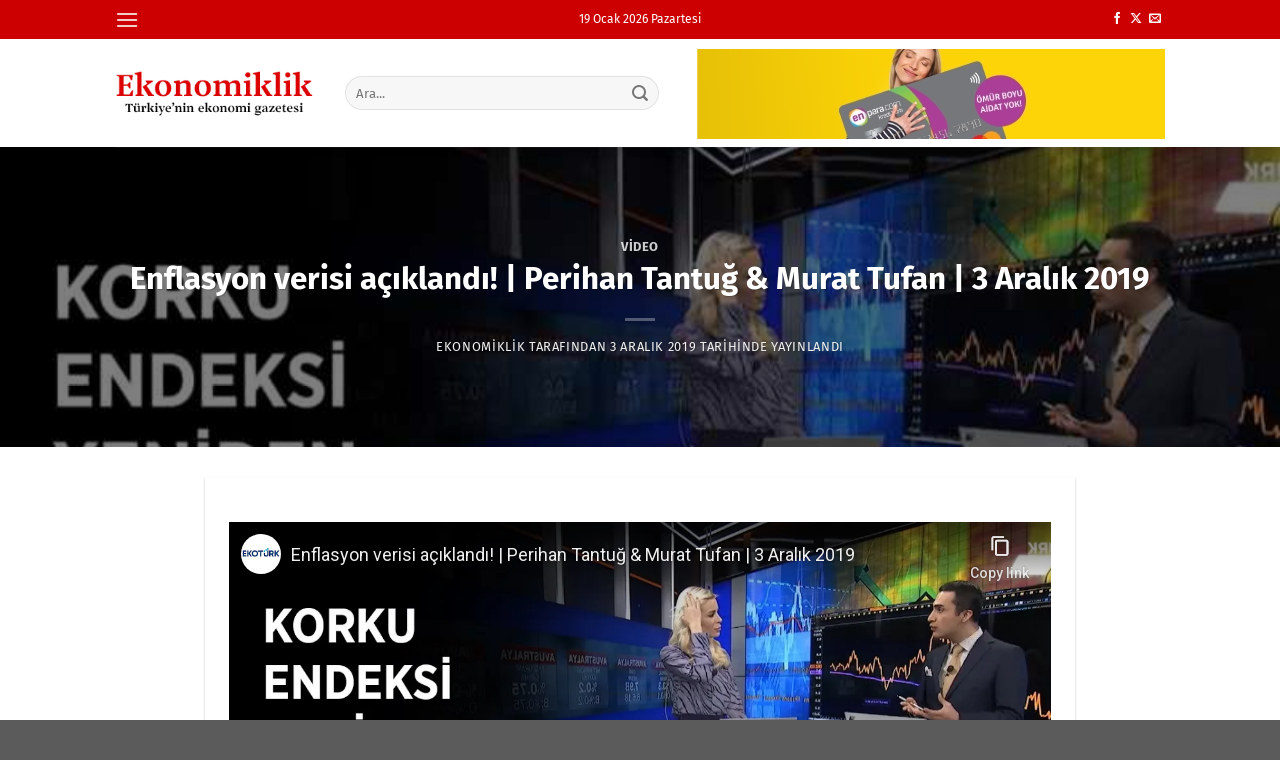

--- FILE ---
content_type: text/html; charset=utf-8
request_url: https://www.youtube-nocookie.com/embed/S9YkA0WUzw4
body_size: 46870
content:
<!DOCTYPE html><html lang="en" dir="ltr" data-cast-api-enabled="true"><head><meta name="viewport" content="width=device-width, initial-scale=1"><script nonce="7MWRxWCpkAxyybJqisMpuQ">if ('undefined' == typeof Symbol || 'undefined' == typeof Symbol.iterator) {delete Array.prototype.entries;}</script><style name="www-roboto" nonce="MWgE8cqiD1IadCWwuKGunQ">@font-face{font-family:'Roboto';font-style:normal;font-weight:400;font-stretch:100%;src:url(//fonts.gstatic.com/s/roboto/v48/KFO7CnqEu92Fr1ME7kSn66aGLdTylUAMa3GUBHMdazTgWw.woff2)format('woff2');unicode-range:U+0460-052F,U+1C80-1C8A,U+20B4,U+2DE0-2DFF,U+A640-A69F,U+FE2E-FE2F;}@font-face{font-family:'Roboto';font-style:normal;font-weight:400;font-stretch:100%;src:url(//fonts.gstatic.com/s/roboto/v48/KFO7CnqEu92Fr1ME7kSn66aGLdTylUAMa3iUBHMdazTgWw.woff2)format('woff2');unicode-range:U+0301,U+0400-045F,U+0490-0491,U+04B0-04B1,U+2116;}@font-face{font-family:'Roboto';font-style:normal;font-weight:400;font-stretch:100%;src:url(//fonts.gstatic.com/s/roboto/v48/KFO7CnqEu92Fr1ME7kSn66aGLdTylUAMa3CUBHMdazTgWw.woff2)format('woff2');unicode-range:U+1F00-1FFF;}@font-face{font-family:'Roboto';font-style:normal;font-weight:400;font-stretch:100%;src:url(//fonts.gstatic.com/s/roboto/v48/KFO7CnqEu92Fr1ME7kSn66aGLdTylUAMa3-UBHMdazTgWw.woff2)format('woff2');unicode-range:U+0370-0377,U+037A-037F,U+0384-038A,U+038C,U+038E-03A1,U+03A3-03FF;}@font-face{font-family:'Roboto';font-style:normal;font-weight:400;font-stretch:100%;src:url(//fonts.gstatic.com/s/roboto/v48/KFO7CnqEu92Fr1ME7kSn66aGLdTylUAMawCUBHMdazTgWw.woff2)format('woff2');unicode-range:U+0302-0303,U+0305,U+0307-0308,U+0310,U+0312,U+0315,U+031A,U+0326-0327,U+032C,U+032F-0330,U+0332-0333,U+0338,U+033A,U+0346,U+034D,U+0391-03A1,U+03A3-03A9,U+03B1-03C9,U+03D1,U+03D5-03D6,U+03F0-03F1,U+03F4-03F5,U+2016-2017,U+2034-2038,U+203C,U+2040,U+2043,U+2047,U+2050,U+2057,U+205F,U+2070-2071,U+2074-208E,U+2090-209C,U+20D0-20DC,U+20E1,U+20E5-20EF,U+2100-2112,U+2114-2115,U+2117-2121,U+2123-214F,U+2190,U+2192,U+2194-21AE,U+21B0-21E5,U+21F1-21F2,U+21F4-2211,U+2213-2214,U+2216-22FF,U+2308-230B,U+2310,U+2319,U+231C-2321,U+2336-237A,U+237C,U+2395,U+239B-23B7,U+23D0,U+23DC-23E1,U+2474-2475,U+25AF,U+25B3,U+25B7,U+25BD,U+25C1,U+25CA,U+25CC,U+25FB,U+266D-266F,U+27C0-27FF,U+2900-2AFF,U+2B0E-2B11,U+2B30-2B4C,U+2BFE,U+3030,U+FF5B,U+FF5D,U+1D400-1D7FF,U+1EE00-1EEFF;}@font-face{font-family:'Roboto';font-style:normal;font-weight:400;font-stretch:100%;src:url(//fonts.gstatic.com/s/roboto/v48/KFO7CnqEu92Fr1ME7kSn66aGLdTylUAMaxKUBHMdazTgWw.woff2)format('woff2');unicode-range:U+0001-000C,U+000E-001F,U+007F-009F,U+20DD-20E0,U+20E2-20E4,U+2150-218F,U+2190,U+2192,U+2194-2199,U+21AF,U+21E6-21F0,U+21F3,U+2218-2219,U+2299,U+22C4-22C6,U+2300-243F,U+2440-244A,U+2460-24FF,U+25A0-27BF,U+2800-28FF,U+2921-2922,U+2981,U+29BF,U+29EB,U+2B00-2BFF,U+4DC0-4DFF,U+FFF9-FFFB,U+10140-1018E,U+10190-1019C,U+101A0,U+101D0-101FD,U+102E0-102FB,U+10E60-10E7E,U+1D2C0-1D2D3,U+1D2E0-1D37F,U+1F000-1F0FF,U+1F100-1F1AD,U+1F1E6-1F1FF,U+1F30D-1F30F,U+1F315,U+1F31C,U+1F31E,U+1F320-1F32C,U+1F336,U+1F378,U+1F37D,U+1F382,U+1F393-1F39F,U+1F3A7-1F3A8,U+1F3AC-1F3AF,U+1F3C2,U+1F3C4-1F3C6,U+1F3CA-1F3CE,U+1F3D4-1F3E0,U+1F3ED,U+1F3F1-1F3F3,U+1F3F5-1F3F7,U+1F408,U+1F415,U+1F41F,U+1F426,U+1F43F,U+1F441-1F442,U+1F444,U+1F446-1F449,U+1F44C-1F44E,U+1F453,U+1F46A,U+1F47D,U+1F4A3,U+1F4B0,U+1F4B3,U+1F4B9,U+1F4BB,U+1F4BF,U+1F4C8-1F4CB,U+1F4D6,U+1F4DA,U+1F4DF,U+1F4E3-1F4E6,U+1F4EA-1F4ED,U+1F4F7,U+1F4F9-1F4FB,U+1F4FD-1F4FE,U+1F503,U+1F507-1F50B,U+1F50D,U+1F512-1F513,U+1F53E-1F54A,U+1F54F-1F5FA,U+1F610,U+1F650-1F67F,U+1F687,U+1F68D,U+1F691,U+1F694,U+1F698,U+1F6AD,U+1F6B2,U+1F6B9-1F6BA,U+1F6BC,U+1F6C6-1F6CF,U+1F6D3-1F6D7,U+1F6E0-1F6EA,U+1F6F0-1F6F3,U+1F6F7-1F6FC,U+1F700-1F7FF,U+1F800-1F80B,U+1F810-1F847,U+1F850-1F859,U+1F860-1F887,U+1F890-1F8AD,U+1F8B0-1F8BB,U+1F8C0-1F8C1,U+1F900-1F90B,U+1F93B,U+1F946,U+1F984,U+1F996,U+1F9E9,U+1FA00-1FA6F,U+1FA70-1FA7C,U+1FA80-1FA89,U+1FA8F-1FAC6,U+1FACE-1FADC,U+1FADF-1FAE9,U+1FAF0-1FAF8,U+1FB00-1FBFF;}@font-face{font-family:'Roboto';font-style:normal;font-weight:400;font-stretch:100%;src:url(//fonts.gstatic.com/s/roboto/v48/KFO7CnqEu92Fr1ME7kSn66aGLdTylUAMa3OUBHMdazTgWw.woff2)format('woff2');unicode-range:U+0102-0103,U+0110-0111,U+0128-0129,U+0168-0169,U+01A0-01A1,U+01AF-01B0,U+0300-0301,U+0303-0304,U+0308-0309,U+0323,U+0329,U+1EA0-1EF9,U+20AB;}@font-face{font-family:'Roboto';font-style:normal;font-weight:400;font-stretch:100%;src:url(//fonts.gstatic.com/s/roboto/v48/KFO7CnqEu92Fr1ME7kSn66aGLdTylUAMa3KUBHMdazTgWw.woff2)format('woff2');unicode-range:U+0100-02BA,U+02BD-02C5,U+02C7-02CC,U+02CE-02D7,U+02DD-02FF,U+0304,U+0308,U+0329,U+1D00-1DBF,U+1E00-1E9F,U+1EF2-1EFF,U+2020,U+20A0-20AB,U+20AD-20C0,U+2113,U+2C60-2C7F,U+A720-A7FF;}@font-face{font-family:'Roboto';font-style:normal;font-weight:400;font-stretch:100%;src:url(//fonts.gstatic.com/s/roboto/v48/KFO7CnqEu92Fr1ME7kSn66aGLdTylUAMa3yUBHMdazQ.woff2)format('woff2');unicode-range:U+0000-00FF,U+0131,U+0152-0153,U+02BB-02BC,U+02C6,U+02DA,U+02DC,U+0304,U+0308,U+0329,U+2000-206F,U+20AC,U+2122,U+2191,U+2193,U+2212,U+2215,U+FEFF,U+FFFD;}@font-face{font-family:'Roboto';font-style:normal;font-weight:500;font-stretch:100%;src:url(//fonts.gstatic.com/s/roboto/v48/KFO7CnqEu92Fr1ME7kSn66aGLdTylUAMa3GUBHMdazTgWw.woff2)format('woff2');unicode-range:U+0460-052F,U+1C80-1C8A,U+20B4,U+2DE0-2DFF,U+A640-A69F,U+FE2E-FE2F;}@font-face{font-family:'Roboto';font-style:normal;font-weight:500;font-stretch:100%;src:url(//fonts.gstatic.com/s/roboto/v48/KFO7CnqEu92Fr1ME7kSn66aGLdTylUAMa3iUBHMdazTgWw.woff2)format('woff2');unicode-range:U+0301,U+0400-045F,U+0490-0491,U+04B0-04B1,U+2116;}@font-face{font-family:'Roboto';font-style:normal;font-weight:500;font-stretch:100%;src:url(//fonts.gstatic.com/s/roboto/v48/KFO7CnqEu92Fr1ME7kSn66aGLdTylUAMa3CUBHMdazTgWw.woff2)format('woff2');unicode-range:U+1F00-1FFF;}@font-face{font-family:'Roboto';font-style:normal;font-weight:500;font-stretch:100%;src:url(//fonts.gstatic.com/s/roboto/v48/KFO7CnqEu92Fr1ME7kSn66aGLdTylUAMa3-UBHMdazTgWw.woff2)format('woff2');unicode-range:U+0370-0377,U+037A-037F,U+0384-038A,U+038C,U+038E-03A1,U+03A3-03FF;}@font-face{font-family:'Roboto';font-style:normal;font-weight:500;font-stretch:100%;src:url(//fonts.gstatic.com/s/roboto/v48/KFO7CnqEu92Fr1ME7kSn66aGLdTylUAMawCUBHMdazTgWw.woff2)format('woff2');unicode-range:U+0302-0303,U+0305,U+0307-0308,U+0310,U+0312,U+0315,U+031A,U+0326-0327,U+032C,U+032F-0330,U+0332-0333,U+0338,U+033A,U+0346,U+034D,U+0391-03A1,U+03A3-03A9,U+03B1-03C9,U+03D1,U+03D5-03D6,U+03F0-03F1,U+03F4-03F5,U+2016-2017,U+2034-2038,U+203C,U+2040,U+2043,U+2047,U+2050,U+2057,U+205F,U+2070-2071,U+2074-208E,U+2090-209C,U+20D0-20DC,U+20E1,U+20E5-20EF,U+2100-2112,U+2114-2115,U+2117-2121,U+2123-214F,U+2190,U+2192,U+2194-21AE,U+21B0-21E5,U+21F1-21F2,U+21F4-2211,U+2213-2214,U+2216-22FF,U+2308-230B,U+2310,U+2319,U+231C-2321,U+2336-237A,U+237C,U+2395,U+239B-23B7,U+23D0,U+23DC-23E1,U+2474-2475,U+25AF,U+25B3,U+25B7,U+25BD,U+25C1,U+25CA,U+25CC,U+25FB,U+266D-266F,U+27C0-27FF,U+2900-2AFF,U+2B0E-2B11,U+2B30-2B4C,U+2BFE,U+3030,U+FF5B,U+FF5D,U+1D400-1D7FF,U+1EE00-1EEFF;}@font-face{font-family:'Roboto';font-style:normal;font-weight:500;font-stretch:100%;src:url(//fonts.gstatic.com/s/roboto/v48/KFO7CnqEu92Fr1ME7kSn66aGLdTylUAMaxKUBHMdazTgWw.woff2)format('woff2');unicode-range:U+0001-000C,U+000E-001F,U+007F-009F,U+20DD-20E0,U+20E2-20E4,U+2150-218F,U+2190,U+2192,U+2194-2199,U+21AF,U+21E6-21F0,U+21F3,U+2218-2219,U+2299,U+22C4-22C6,U+2300-243F,U+2440-244A,U+2460-24FF,U+25A0-27BF,U+2800-28FF,U+2921-2922,U+2981,U+29BF,U+29EB,U+2B00-2BFF,U+4DC0-4DFF,U+FFF9-FFFB,U+10140-1018E,U+10190-1019C,U+101A0,U+101D0-101FD,U+102E0-102FB,U+10E60-10E7E,U+1D2C0-1D2D3,U+1D2E0-1D37F,U+1F000-1F0FF,U+1F100-1F1AD,U+1F1E6-1F1FF,U+1F30D-1F30F,U+1F315,U+1F31C,U+1F31E,U+1F320-1F32C,U+1F336,U+1F378,U+1F37D,U+1F382,U+1F393-1F39F,U+1F3A7-1F3A8,U+1F3AC-1F3AF,U+1F3C2,U+1F3C4-1F3C6,U+1F3CA-1F3CE,U+1F3D4-1F3E0,U+1F3ED,U+1F3F1-1F3F3,U+1F3F5-1F3F7,U+1F408,U+1F415,U+1F41F,U+1F426,U+1F43F,U+1F441-1F442,U+1F444,U+1F446-1F449,U+1F44C-1F44E,U+1F453,U+1F46A,U+1F47D,U+1F4A3,U+1F4B0,U+1F4B3,U+1F4B9,U+1F4BB,U+1F4BF,U+1F4C8-1F4CB,U+1F4D6,U+1F4DA,U+1F4DF,U+1F4E3-1F4E6,U+1F4EA-1F4ED,U+1F4F7,U+1F4F9-1F4FB,U+1F4FD-1F4FE,U+1F503,U+1F507-1F50B,U+1F50D,U+1F512-1F513,U+1F53E-1F54A,U+1F54F-1F5FA,U+1F610,U+1F650-1F67F,U+1F687,U+1F68D,U+1F691,U+1F694,U+1F698,U+1F6AD,U+1F6B2,U+1F6B9-1F6BA,U+1F6BC,U+1F6C6-1F6CF,U+1F6D3-1F6D7,U+1F6E0-1F6EA,U+1F6F0-1F6F3,U+1F6F7-1F6FC,U+1F700-1F7FF,U+1F800-1F80B,U+1F810-1F847,U+1F850-1F859,U+1F860-1F887,U+1F890-1F8AD,U+1F8B0-1F8BB,U+1F8C0-1F8C1,U+1F900-1F90B,U+1F93B,U+1F946,U+1F984,U+1F996,U+1F9E9,U+1FA00-1FA6F,U+1FA70-1FA7C,U+1FA80-1FA89,U+1FA8F-1FAC6,U+1FACE-1FADC,U+1FADF-1FAE9,U+1FAF0-1FAF8,U+1FB00-1FBFF;}@font-face{font-family:'Roboto';font-style:normal;font-weight:500;font-stretch:100%;src:url(//fonts.gstatic.com/s/roboto/v48/KFO7CnqEu92Fr1ME7kSn66aGLdTylUAMa3OUBHMdazTgWw.woff2)format('woff2');unicode-range:U+0102-0103,U+0110-0111,U+0128-0129,U+0168-0169,U+01A0-01A1,U+01AF-01B0,U+0300-0301,U+0303-0304,U+0308-0309,U+0323,U+0329,U+1EA0-1EF9,U+20AB;}@font-face{font-family:'Roboto';font-style:normal;font-weight:500;font-stretch:100%;src:url(//fonts.gstatic.com/s/roboto/v48/KFO7CnqEu92Fr1ME7kSn66aGLdTylUAMa3KUBHMdazTgWw.woff2)format('woff2');unicode-range:U+0100-02BA,U+02BD-02C5,U+02C7-02CC,U+02CE-02D7,U+02DD-02FF,U+0304,U+0308,U+0329,U+1D00-1DBF,U+1E00-1E9F,U+1EF2-1EFF,U+2020,U+20A0-20AB,U+20AD-20C0,U+2113,U+2C60-2C7F,U+A720-A7FF;}@font-face{font-family:'Roboto';font-style:normal;font-weight:500;font-stretch:100%;src:url(//fonts.gstatic.com/s/roboto/v48/KFO7CnqEu92Fr1ME7kSn66aGLdTylUAMa3yUBHMdazQ.woff2)format('woff2');unicode-range:U+0000-00FF,U+0131,U+0152-0153,U+02BB-02BC,U+02C6,U+02DA,U+02DC,U+0304,U+0308,U+0329,U+2000-206F,U+20AC,U+2122,U+2191,U+2193,U+2212,U+2215,U+FEFF,U+FFFD;}</style><script name="www-roboto" nonce="7MWRxWCpkAxyybJqisMpuQ">if (document.fonts && document.fonts.load) {document.fonts.load("400 10pt Roboto", "E"); document.fonts.load("500 10pt Roboto", "E");}</script><link rel="stylesheet" href="/s/player/b95b0e7a/www-player.css" name="www-player" nonce="MWgE8cqiD1IadCWwuKGunQ"><style nonce="MWgE8cqiD1IadCWwuKGunQ">html {overflow: hidden;}body {font: 12px Roboto, Arial, sans-serif; background-color: #000; color: #fff; height: 100%; width: 100%; overflow: hidden; position: absolute; margin: 0; padding: 0;}#player {width: 100%; height: 100%;}h1 {text-align: center; color: #fff;}h3 {margin-top: 6px; margin-bottom: 3px;}.player-unavailable {position: absolute; top: 0; left: 0; right: 0; bottom: 0; padding: 25px; font-size: 13px; background: url(/img/meh7.png) 50% 65% no-repeat;}.player-unavailable .message {text-align: left; margin: 0 -5px 15px; padding: 0 5px 14px; border-bottom: 1px solid #888; font-size: 19px; font-weight: normal;}.player-unavailable a {color: #167ac6; text-decoration: none;}</style><script nonce="7MWRxWCpkAxyybJqisMpuQ">var ytcsi={gt:function(n){n=(n||"")+"data_";return ytcsi[n]||(ytcsi[n]={tick:{},info:{},gel:{preLoggedGelInfos:[]}})},now:window.performance&&window.performance.timing&&window.performance.now&&window.performance.timing.navigationStart?function(){return window.performance.timing.navigationStart+window.performance.now()}:function(){return(new Date).getTime()},tick:function(l,t,n){var ticks=ytcsi.gt(n).tick;var v=t||ytcsi.now();if(ticks[l]){ticks["_"+l]=ticks["_"+l]||[ticks[l]];ticks["_"+l].push(v)}ticks[l]=
v},info:function(k,v,n){ytcsi.gt(n).info[k]=v},infoGel:function(p,n){ytcsi.gt(n).gel.preLoggedGelInfos.push(p)},setStart:function(t,n){ytcsi.tick("_start",t,n)}};
(function(w,d){function isGecko(){if(!w.navigator)return false;try{if(w.navigator.userAgentData&&w.navigator.userAgentData.brands&&w.navigator.userAgentData.brands.length){var brands=w.navigator.userAgentData.brands;var i=0;for(;i<brands.length;i++)if(brands[i]&&brands[i].brand==="Firefox")return true;return false}}catch(e){setTimeout(function(){throw e;})}if(!w.navigator.userAgent)return false;var ua=w.navigator.userAgent;return ua.indexOf("Gecko")>0&&ua.toLowerCase().indexOf("webkit")<0&&ua.indexOf("Edge")<
0&&ua.indexOf("Trident")<0&&ua.indexOf("MSIE")<0}ytcsi.setStart(w.performance?w.performance.timing.responseStart:null);var isPrerender=(d.visibilityState||d.webkitVisibilityState)=="prerender";var vName=!d.visibilityState&&d.webkitVisibilityState?"webkitvisibilitychange":"visibilitychange";if(isPrerender){var startTick=function(){ytcsi.setStart();d.removeEventListener(vName,startTick)};d.addEventListener(vName,startTick,false)}if(d.addEventListener)d.addEventListener(vName,function(){ytcsi.tick("vc")},
false);if(isGecko()){var isHidden=(d.visibilityState||d.webkitVisibilityState)=="hidden";if(isHidden)ytcsi.tick("vc")}var slt=function(el,t){setTimeout(function(){var n=ytcsi.now();el.loadTime=n;if(el.slt)el.slt()},t)};w.__ytRIL=function(el){if(!el.getAttribute("data-thumb"))if(w.requestAnimationFrame)w.requestAnimationFrame(function(){slt(el,0)});else slt(el,16)}})(window,document);
</script><script nonce="7MWRxWCpkAxyybJqisMpuQ">var ytcfg={d:function(){return window.yt&&yt.config_||ytcfg.data_||(ytcfg.data_={})},get:function(k,o){return k in ytcfg.d()?ytcfg.d()[k]:o},set:function(){var a=arguments;if(a.length>1)ytcfg.d()[a[0]]=a[1];else{var k;for(k in a[0])ytcfg.d()[k]=a[0][k]}}};
ytcfg.set({"CLIENT_CANARY_STATE":"none","DEVICE":"cbr\u003dChrome\u0026cbrand\u003dapple\u0026cbrver\u003d131.0.0.0\u0026ceng\u003dWebKit\u0026cengver\u003d537.36\u0026cos\u003dMacintosh\u0026cosver\u003d10_15_7\u0026cplatform\u003dDESKTOP","EVENT_ID":"J2Ruaf6mD6vf_tcP2qKWqQQ","EXPERIMENT_FLAGS":{"ab_det_apb_b":true,"ab_det_apm":true,"ab_det_el_h":true,"ab_det_em_inj":true,"ab_l_sig_st":true,"ab_l_sig_st_e":true,"action_companion_center_align_description":true,"allow_skip_networkless":true,"always_send_and_write":true,"att_web_record_metrics":true,"attmusi":true,"c3_enable_button_impression_logging":true,"c3_watch_page_component":true,"cancel_pending_navs":true,"clean_up_manual_attribution_header":true,"config_age_report_killswitch":true,"cow_optimize_idom_compat":true,"csi_config_handling_infra":true,"csi_on_gel":true,"delhi_mweb_colorful_sd":true,"delhi_mweb_colorful_sd_v2":true,"deprecate_csi_has_info":true,"deprecate_pair_servlet_enabled":true,"desktop_sparkles_light_cta_button":true,"disable_cached_masthead_data":true,"disable_child_node_auto_formatted_strings":true,"disable_enf_isd":true,"disable_log_to_visitor_layer":true,"disable_pacf_logging_for_memory_limited_tv":true,"embeds_enable_eid_enforcement_for_youtube":true,"embeds_enable_info_panel_dismissal":true,"embeds_enable_pfp_always_unbranded":true,"embeds_muted_autoplay_sound_fix":true,"embeds_serve_es6_client":true,"embeds_web_nwl_disable_nocookie":true,"embeds_web_updated_shorts_definition_fix":true,"enable_active_view_display_ad_renderer_web_home":true,"enable_ad_disclosure_banner_a11y_fix":true,"enable_chips_shelf_view_model_fully_reactive":true,"enable_client_creator_goal_ticker_bar_revamp":true,"enable_client_only_wiz_direct_reactions":true,"enable_client_sli_logging":true,"enable_client_streamz_web":true,"enable_client_ve_spec":true,"enable_cloud_save_error_popup_after_retry":true,"enable_cookie_reissue_iframe":true,"enable_dai_sdf_h5_preroll":true,"enable_datasync_id_header_in_web_vss_pings":true,"enable_default_mono_cta_migration_web_client":true,"enable_dma_post_enforcement":true,"enable_docked_chat_messages":true,"enable_entity_store_from_dependency_injection":true,"enable_inline_muted_playback_on_web_search":true,"enable_inline_muted_playback_on_web_search_for_vdc":true,"enable_inline_muted_playback_on_web_search_for_vdcb":true,"enable_is_extended_monitoring":true,"enable_is_mini_app_page_active_bugfix":true,"enable_live_overlay_feed_in_live_chat":true,"enable_logging_first_user_action_after_game_ready":true,"enable_ltc_param_fetch_from_innertube":true,"enable_masthead_mweb_padding_fix":true,"enable_menu_renderer_button_in_mweb_hclr":true,"enable_mini_app_command_handler_mweb_fix":true,"enable_mini_app_iframe_loaded_logging":true,"enable_mini_guide_downloads_item":true,"enable_mixed_direction_formatted_strings":true,"enable_mweb_livestream_ui_update":true,"enable_mweb_new_caption_language_picker":true,"enable_names_handles_account_switcher":true,"enable_network_request_logging_on_game_events":true,"enable_new_paid_product_placement":true,"enable_obtaining_ppn_query_param":true,"enable_open_in_new_tab_icon_for_short_dr_for_desktop_search":true,"enable_open_yt_content":true,"enable_origin_query_parameter_bugfix":true,"enable_pause_ads_on_ytv_html5":true,"enable_payments_purchase_manager":true,"enable_pdp_icon_prefetch":true,"enable_pl_r_si_fa":true,"enable_place_pivot_url":true,"enable_playable_a11y_label_with_badge_text":true,"enable_pv_screen_modern_text":true,"enable_removing_navbar_title_on_hashtag_page_mweb":true,"enable_resetting_scroll_position_on_flow_change":true,"enable_rta_manager":true,"enable_sdf_companion_h5":true,"enable_sdf_dai_h5_midroll":true,"enable_sdf_h5_endemic_mid_post_roll":true,"enable_sdf_on_h5_unplugged_vod_midroll":true,"enable_sdf_shorts_player_bytes_h5":true,"enable_sdk_performance_network_logging":true,"enable_sending_unwrapped_game_audio_as_serialized_metadata":true,"enable_sfv_effect_pivot_url":true,"enable_shorts_new_carousel":true,"enable_skip_ad_guidance_prompt":true,"enable_skippable_ads_for_unplugged_ad_pod":true,"enable_smearing_expansion_dai":true,"enable_third_party_info":true,"enable_time_out_messages":true,"enable_timeline_view_modern_transcript_fe":true,"enable_video_display_compact_button_group_for_desktop_search":true,"enable_watch_next_pause_autoplay_lact":true,"enable_web_home_top_landscape_image_layout_level_click":true,"enable_web_tiered_gel":true,"enable_window_constrained_buy_flow_dialog":true,"enable_wiz_queue_effect_and_on_init_initial_runs":true,"enable_ypc_spinners":true,"enable_yt_ata_iframe_authuser":true,"export_networkless_options":true,"export_player_version_to_ytconfig":true,"fill_single_video_with_notify_to_lasr":true,"fix_ad_miniplayer_controls_rendering":true,"fix_ads_tracking_for_swf_config_deprecation_mweb":true,"h5_companion_enable_adcpn_macro_substitution_for_click_pings":true,"h5_inplayer_enable_adcpn_macro_substitution_for_click_pings":true,"h5_reset_cache_and_filter_before_update_masthead":true,"hide_channel_creation_title_for_mweb":true,"high_ccv_client_side_caching_h5":true,"html5_log_trigger_events_with_debug_data":true,"html5_ssdai_enable_media_end_cue_range":true,"il_attach_cache_limit":true,"il_use_view_model_logging_context":true,"is_browser_support_for_webcam_streaming":true,"json_condensed_response":true,"kev_adb_pg":true,"kevlar_gel_error_routing":true,"kevlar_watch_cinematics":true,"live_chat_enable_controller_extraction":true,"live_chat_enable_rta_manager":true,"live_chat_increased_min_height":true,"log_click_with_layer_from_element_in_command_handler":true,"log_errors_through_nwl_on_retry":true,"mdx_enable_privacy_disclosure_ui":true,"mdx_load_cast_api_bootstrap_script":true,"medium_progress_bar_modification":true,"migrate_remaining_web_ad_badges_to_innertube":true,"mobile_account_menu_refresh":true,"mweb_a11y_enable_player_controls_invisible_toggle":true,"mweb_account_linking_noapp":true,"mweb_after_render_to_scheduler":true,"mweb_allow_modern_search_suggest_behavior":true,"mweb_animated_actions":true,"mweb_app_upsell_button_direct_to_app":true,"mweb_big_progress_bar":true,"mweb_c3_disable_carve_out":true,"mweb_c3_disable_carve_out_keep_external_links":true,"mweb_c3_enable_adaptive_signals":true,"mweb_c3_endscreen":true,"mweb_c3_endscreen_v2":true,"mweb_c3_library_page_enable_recent_shelf":true,"mweb_c3_remove_web_navigation_endpoint_data":true,"mweb_c3_use_canonical_from_player_response":true,"mweb_cinematic_watch":true,"mweb_command_handler":true,"mweb_delay_watch_initial_data":true,"mweb_disable_searchbar_scroll":true,"mweb_enable_fine_scrubbing_for_recs":true,"mweb_enable_keto_batch_player_fullscreen":true,"mweb_enable_keto_batch_player_progress_bar":true,"mweb_enable_keto_batch_player_tooltips":true,"mweb_enable_lockup_view_model_for_ucp":true,"mweb_enable_mix_panel_title_metadata":true,"mweb_enable_more_drawer":true,"mweb_enable_optional_fullscreen_landscape_locking":true,"mweb_enable_overlay_touch_manager":true,"mweb_enable_premium_carve_out_fix":true,"mweb_enable_refresh_detection":true,"mweb_enable_search_imp":true,"mweb_enable_sequence_signal":true,"mweb_enable_shorts_pivot_button":true,"mweb_enable_shorts_video_preload":true,"mweb_enable_skippables_on_jio_phone":true,"mweb_enable_storyboards":true,"mweb_enable_two_line_title_on_shorts":true,"mweb_enable_varispeed_controller":true,"mweb_enable_warm_channel_requests":true,"mweb_enable_watch_feed_infinite_scroll":true,"mweb_enable_wrapped_unplugged_pause_membership_dialog_renderer":true,"mweb_filter_video_format_in_webfe":true,"mweb_fix_livestream_seeking":true,"mweb_fix_monitor_visibility_after_render":true,"mweb_fix_section_list_continuation_item_renderers":true,"mweb_force_ios_fallback_to_native_control":true,"mweb_fp_auto_fullscreen":true,"mweb_fullscreen_controls":true,"mweb_fullscreen_controls_action_buttons":true,"mweb_fullscreen_watch_system":true,"mweb_home_reactive_shorts":true,"mweb_innertube_search_command":true,"mweb_kaios_enable_autoplay_switch_view_model":true,"mweb_lang_in_html":true,"mweb_like_button_synced_with_entities":true,"mweb_logo_use_home_page_ve":true,"mweb_module_decoration":true,"mweb_native_control_in_faux_fullscreen_shared":true,"mweb_panel_container_inert":true,"mweb_player_control_on_hover":true,"mweb_player_delhi_dtts":true,"mweb_player_settings_use_bottom_sheet":true,"mweb_player_show_previous_next_buttons_in_playlist":true,"mweb_player_skip_no_op_state_changes":true,"mweb_player_user_select_none":true,"mweb_playlist_engagement_panel":true,"mweb_progress_bar_seek_on_mouse_click":true,"mweb_pull_2_full":true,"mweb_pull_2_full_enable_touch_handlers":true,"mweb_schedule_warm_watch_response":true,"mweb_searchbox_legacy_navigation":true,"mweb_see_fewer_shorts":true,"mweb_sheets_ui_refresh":true,"mweb_shorts_comments_panel_id_change":true,"mweb_shorts_early_continuation":true,"mweb_show_ios_smart_banner":true,"mweb_use_server_url_on_startup":true,"mweb_watch_captions_enable_auto_translate":true,"mweb_watch_captions_set_default_size":true,"mweb_watch_stop_scheduler_on_player_response":true,"mweb_watchfeed_big_thumbnails":true,"mweb_yt_searchbox":true,"networkless_logging":true,"no_client_ve_attach_unless_shown":true,"nwl_send_from_memory_when_online":true,"pageid_as_header_web":true,"playback_settings_use_switch_menu":true,"player_controls_autonav_fix":true,"player_controls_skip_double_signal_update":true,"polymer_bad_build_labels":true,"polymer_verifiy_app_state":true,"qoe_send_and_write":true,"remove_chevron_from_ad_disclosure_banner_h5":true,"remove_masthead_channel_banner_on_refresh":true,"remove_slot_id_exited_trigger_for_dai_in_player_slot_expire":true,"replace_client_url_parsing_with_server_signal":true,"service_worker_enabled":true,"service_worker_push_enabled":true,"service_worker_push_home_page_prompt":true,"service_worker_push_watch_page_prompt":true,"shell_load_gcf":true,"shorten_initial_gel_batch_timeout":true,"should_use_yt_voice_endpoint_in_kaios":true,"skip_invalid_ytcsi_ticks":true,"skip_setting_info_in_csi_data_object":true,"smarter_ve_dedupping":true,"speedmaster_no_seek":true,"start_client_gcf_mweb":true,"stop_handling_click_for_non_rendering_overlay_layout":true,"suppress_error_204_logging":true,"synced_panel_scrolling_controller":true,"use_event_time_ms_header":true,"use_fifo_for_networkless":true,"use_player_abuse_bg_library":true,"use_request_time_ms_header":true,"use_session_based_sampling":true,"use_thumbnail_overlay_time_status_renderer_for_live_badge":true,"use_ts_visibilitylogger":true,"vss_final_ping_send_and_write":true,"vss_playback_use_send_and_write":true,"web_adaptive_repeat_ase":true,"web_always_load_chat_support":true,"web_animated_like":true,"web_api_url":true,"web_attributed_string_deep_equal_bugfix":true,"web_autonav_allow_off_by_default":true,"web_button_vm_refactor_disabled":true,"web_c3_log_app_init_finish":true,"web_csi_action_sampling_enabled":true,"web_dedupe_ve_grafting":true,"web_disable_backdrop_filter":true,"web_enable_ab_rsp_cl":true,"web_enable_course_icon_update":true,"web_enable_error_204":true,"web_enable_horizontal_video_attributes_section":true,"web_fix_segmented_like_dislike_undefined":true,"web_gcf_hashes_innertube":true,"web_gel_timeout_cap":true,"web_metadata_carousel_elref_bugfix":true,"web_parent_target_for_sheets":true,"web_persist_server_autonav_state_on_client":true,"web_playback_associated_log_ctt":true,"web_playback_associated_ve":true,"web_prefetch_preload_video":true,"web_progress_bar_draggable":true,"web_resizable_advertiser_banner_on_masthead_safari_fix":true,"web_scheduler_auto_init":true,"web_shorts_just_watched_on_channel_and_pivot_study":true,"web_shorts_just_watched_overlay":true,"web_shorts_pivot_button_view_model_reactive":true,"web_update_panel_visibility_logging_fix":true,"web_video_attribute_view_model_a11y_fix":true,"web_watch_controls_state_signals":true,"web_wiz_attributed_string":true,"web_yt_config_context":true,"webfe_mweb_watch_microdata":true,"webfe_watch_shorts_canonical_url_fix":true,"webpo_exit_on_net_err":true,"wiz_diff_overwritable":true,"wiz_memoize_stamper_items":true,"woffle_used_state_report":true,"wpo_gel_strz":true,"ytcp_paper_tooltip_use_scoped_owner_root":true,"ytidb_clear_embedded_player":true,"H5_async_logging_delay_ms":30000.0,"attention_logging_scroll_throttle":500.0,"autoplay_pause_by_lact_sampling_fraction":0.0,"cinematic_watch_effect_opacity":0.4,"log_window_onerror_fraction":0.1,"speedmaster_playback_rate":2.0,"tv_pacf_logging_sample_rate":0.01,"web_attention_logging_scroll_throttle":500.0,"web_load_prediction_threshold":0.1,"web_navigation_prediction_threshold":0.1,"web_pbj_log_warning_rate":0.0,"web_system_health_fraction":0.01,"ytidb_transaction_ended_event_rate_limit":0.02,"active_time_update_interval_ms":10000,"att_init_delay":500,"autoplay_pause_by_lact_sec":0,"botguard_async_snapshot_timeout_ms":3000,"check_navigator_accuracy_timeout_ms":0,"cinematic_watch_css_filter_blur_strength":40,"cinematic_watch_fade_out_duration":500,"close_webview_delay_ms":100,"cloud_save_game_data_rate_limit_ms":3000,"compression_disable_point":10,"custom_active_view_tos_timeout_ms":3600000,"embeds_widget_poll_interval_ms":0,"gel_min_batch_size":3,"gel_queue_timeout_max_ms":60000,"get_async_timeout_ms":60000,"hide_cta_for_home_web_video_ads_animate_in_time":2,"html5_byterate_soft_cap":0,"initial_gel_batch_timeout":2000,"max_body_size_to_compress":500000,"max_prefetch_window_sec_for_livestream_optimization":10,"min_prefetch_offset_sec_for_livestream_optimization":20,"mini_app_container_iframe_src_update_delay_ms":0,"multiple_preview_news_duration_time":11000,"mweb_c3_toast_duration_ms":5000,"mweb_deep_link_fallback_timeout_ms":10000,"mweb_delay_response_received_actions":100,"mweb_fp_dpad_rate_limit_ms":0,"mweb_fp_dpad_watch_title_clamp_lines":0,"mweb_history_manager_cache_size":100,"mweb_ios_fullscreen_playback_transition_delay_ms":500,"mweb_ios_fullscreen_system_pause_epilson_ms":0,"mweb_override_response_store_expiration_ms":0,"mweb_shorts_early_continuation_trigger_threshold":4,"mweb_w2w_max_age_seconds":0,"mweb_watch_captions_default_size":2,"neon_dark_launch_gradient_count":0,"network_polling_interval":30000,"play_click_interval_ms":30000,"play_ping_interval_ms":10000,"prefetch_comments_ms_after_video":0,"send_config_hash_timer":0,"service_worker_push_logged_out_prompt_watches":-1,"service_worker_push_prompt_cap":-1,"service_worker_push_prompt_delay_microseconds":3888000000000,"show_mini_app_ad_frequency_cap_ms":300000,"slow_compressions_before_abandon_count":4,"speedmaster_cancellation_movement_dp":10,"speedmaster_touch_activation_ms":500,"web_attention_logging_throttle":500,"web_foreground_heartbeat_interval_ms":28000,"web_gel_debounce_ms":10000,"web_logging_max_batch":100,"web_max_tracing_events":50,"web_tracing_session_replay":0,"wil_icon_max_concurrent_fetches":9999,"ytidb_remake_db_retries":3,"ytidb_reopen_db_retries":3,"WebClientReleaseProcessCritical__youtube_embeds_client_version_override":"","WebClientReleaseProcessCritical__youtube_embeds_web_client_version_override":"","WebClientReleaseProcessCritical__youtube_mweb_client_version_override":"","debug_forced_internalcountrycode":"","embeds_web_synth_ch_headers_banned_urls_regex":"","enable_web_media_service":"DISABLED","il_payload_scraping":"","live_chat_unicode_emoji_json_url":"https://www.gstatic.com/youtube/img/emojis/emojis-svg-9.json","mweb_deep_link_feature_tag_suffix":"11268432","mweb_enable_shorts_innertube_player_prefetch_trigger":"NONE","mweb_fp_dpad":"home,search,browse,channel,create_channel,experiments,settings,trending,oops,404,paid_memberships,sponsorship,premium,shorts","mweb_fp_dpad_linear_navigation":"","mweb_fp_dpad_linear_navigation_visitor":"","mweb_fp_dpad_visitor":"","mweb_preload_video_by_player_vars":"","mweb_sign_in_button_style":"STYLE_SUGGESTIVE_AVATAR","place_pivot_triggering_container_alternate":"","place_pivot_triggering_counterfactual_container_alternate":"","search_ui_mweb_searchbar_restyle":"DEFAULT","service_worker_push_force_notification_prompt_tag":"1","service_worker_scope":"/","suggest_exp_str":"","web_client_version_override":"","kevlar_command_handler_command_banlist":[],"mini_app_ids_without_game_ready":["UgkxHHtsak1SC8mRGHMZewc4HzeAY3yhPPmJ","Ugkx7OgzFqE6z_5Mtf4YsotGfQNII1DF_RBm"],"web_op_signal_type_banlist":[],"web_tracing_enabled_spans":["event","command"]},"GAPI_HINT_PARAMS":"m;/_/scs/abc-static/_/js/k\u003dgapi.gapi.en.FZb77tO2YW4.O/d\u003d1/rs\u003dAHpOoo8lqavmo6ayfVxZovyDiP6g3TOVSQ/m\u003d__features__","GAPI_HOST":"https://apis.google.com","GAPI_LOCALE":"en_US","GL":"US","HL":"en","HTML_DIR":"ltr","HTML_LANG":"en","INNERTUBE_API_KEY":"AIzaSyAO_FJ2SlqU8Q4STEHLGCilw_Y9_11qcW8","INNERTUBE_API_VERSION":"v1","INNERTUBE_CLIENT_NAME":"WEB_EMBEDDED_PLAYER","INNERTUBE_CLIENT_VERSION":"1.20260116.01.00","INNERTUBE_CONTEXT":{"client":{"hl":"en","gl":"US","remoteHost":"18.222.205.155","deviceMake":"Apple","deviceModel":"","visitorData":"CgtUcVJuTXNHczd1OCinyLnLBjIKCgJVUxIEGgAgXQ%3D%3D","userAgent":"Mozilla/5.0 (Macintosh; Intel Mac OS X 10_15_7) AppleWebKit/537.36 (KHTML, like Gecko) Chrome/131.0.0.0 Safari/537.36; ClaudeBot/1.0; +claudebot@anthropic.com),gzip(gfe)","clientName":"WEB_EMBEDDED_PLAYER","clientVersion":"1.20260116.01.00","osName":"Macintosh","osVersion":"10_15_7","originalUrl":"https://www.youtube-nocookie.com/embed/S9YkA0WUzw4","platform":"DESKTOP","clientFormFactor":"UNKNOWN_FORM_FACTOR","configInfo":{"appInstallData":"[base64]%3D"},"browserName":"Chrome","browserVersion":"131.0.0.0","acceptHeader":"text/html,application/xhtml+xml,application/xml;q\u003d0.9,image/webp,image/apng,*/*;q\u003d0.8,application/signed-exchange;v\u003db3;q\u003d0.9","deviceExperimentId":"ChxOelU1TnpFeE9UYzBNRGMwTnpneE5qWTJNQT09EKfIucsGGKfIucsG","rolloutToken":"CKDdhef2l9biaRCG_N_9ipiSAxiG_N_9ipiSAw%3D%3D"},"user":{"lockedSafetyMode":false},"request":{"useSsl":true},"clickTracking":{"clickTrackingParams":"IhMIvtbf/YqYkgMVq6//BB1akSVF"},"thirdParty":{"embeddedPlayerContext":{"embeddedPlayerEncryptedContext":"[base64]","ancestorOriginsSupported":false}}},"INNERTUBE_CONTEXT_CLIENT_NAME":56,"INNERTUBE_CONTEXT_CLIENT_VERSION":"1.20260116.01.00","INNERTUBE_CONTEXT_GL":"US","INNERTUBE_CONTEXT_HL":"en","LATEST_ECATCHER_SERVICE_TRACKING_PARAMS":{"client.name":"WEB_EMBEDDED_PLAYER","client.jsfeat":"2021"},"LOGGED_IN":false,"PAGE_BUILD_LABEL":"youtube.embeds.web_20260116_01_RC00","PAGE_CL":856990104,"SERVER_NAME":"WebFE","VISITOR_DATA":"CgtUcVJuTXNHczd1OCinyLnLBjIKCgJVUxIEGgAgXQ%3D%3D","WEB_PLAYER_CONTEXT_CONFIGS":{"WEB_PLAYER_CONTEXT_CONFIG_ID_EMBEDDED_PLAYER":{"rootElementId":"movie_player","jsUrl":"/s/player/b95b0e7a/player_ias.vflset/en_US/base.js","cssUrl":"/s/player/b95b0e7a/www-player.css","contextId":"WEB_PLAYER_CONTEXT_CONFIG_ID_EMBEDDED_PLAYER","eventLabel":"embedded","contentRegion":"US","hl":"en_US","hostLanguage":"en","innertubeApiKey":"AIzaSyAO_FJ2SlqU8Q4STEHLGCilw_Y9_11qcW8","innertubeApiVersion":"v1","innertubeContextClientVersion":"1.20260116.01.00","device":{"brand":"apple","model":"","browser":"Chrome","browserVersion":"131.0.0.0","os":"Macintosh","osVersion":"10_15_7","platform":"DESKTOP","interfaceName":"WEB_EMBEDDED_PLAYER","interfaceVersion":"1.20260116.01.00"},"serializedExperimentIds":"24004644,51010235,51063643,51098299,51204329,51222973,51340662,51349914,51353393,51366423,51389629,51404808,51404810,51484222,51490331,51500051,51505436,51530495,51534669,51560386,51565115,51566373,51578632,51583565,51583821,51585555,51586118,51605258,51605395,51609829,51611457,51615067,51620867,51621065,51622844,51632249,51635954,51637029,51638932,51648336,51656217,51666464,51666850,51672162,51681662,51683502,51684302,51684307,51690847,51691590,51693510,51696107,51696619,51697032,51700777,51701616,51704637,51705183,51705185,51709242,51711227,51711298,51712601,51713237,51714463,51717474,51719411,51719627,51735449,51737868,51738919,51741219,51742829,51742877,51744562","serializedExperimentFlags":"H5_async_logging_delay_ms\u003d30000.0\u0026PlayerWeb__h5_enable_advisory_rating_restrictions\u003dtrue\u0026a11y_h5_associate_survey_question\u003dtrue\u0026ab_det_apb_b\u003dtrue\u0026ab_det_apm\u003dtrue\u0026ab_det_el_h\u003dtrue\u0026ab_det_em_inj\u003dtrue\u0026ab_l_sig_st\u003dtrue\u0026ab_l_sig_st_e\u003dtrue\u0026action_companion_center_align_description\u003dtrue\u0026ad_pod_disable_companion_persist_ads_quality\u003dtrue\u0026add_stmp_logs_for_voice_boost\u003dtrue\u0026allow_autohide_on_paused_videos\u003dtrue\u0026allow_drm_override\u003dtrue\u0026allow_live_autoplay\u003dtrue\u0026allow_poltergust_autoplay\u003dtrue\u0026allow_skip_networkless\u003dtrue\u0026allow_vp9_1080p_mq_enc\u003dtrue\u0026always_cache_redirect_endpoint\u003dtrue\u0026always_send_and_write\u003dtrue\u0026annotation_module_vast_cards_load_logging_fraction\u003d0.0\u0026assign_drm_family_by_format\u003dtrue\u0026att_web_record_metrics\u003dtrue\u0026attention_logging_scroll_throttle\u003d500.0\u0026attmusi\u003dtrue\u0026autoplay_time\u003d10000\u0026autoplay_time_for_fullscreen\u003d-1\u0026autoplay_time_for_music_content\u003d-1\u0026bg_vm_reinit_threshold\u003d7200000\u0026blocked_packages_for_sps\u003d[]\u0026botguard_async_snapshot_timeout_ms\u003d3000\u0026captions_url_add_ei\u003dtrue\u0026check_navigator_accuracy_timeout_ms\u003d0\u0026clean_up_manual_attribution_header\u003dtrue\u0026compression_disable_point\u003d10\u0026cow_optimize_idom_compat\u003dtrue\u0026csi_config_handling_infra\u003dtrue\u0026csi_on_gel\u003dtrue\u0026custom_active_view_tos_timeout_ms\u003d3600000\u0026dash_manifest_version\u003d5\u0026debug_bandaid_hostname\u003d\u0026debug_bandaid_port\u003d0\u0026debug_sherlog_username\u003d\u0026delhi_fast_follow_autonav_toggle\u003dtrue\u0026delhi_modern_player_default_thumbnail_percentage\u003d0.0\u0026delhi_modern_player_faster_autohide_delay_ms\u003d2000\u0026delhi_modern_player_pause_thumbnail_percentage\u003d0.6\u0026delhi_modern_web_player_blending_mode\u003d\u0026delhi_modern_web_player_disable_frosted_glass\u003dtrue\u0026delhi_modern_web_player_horizontal_volume_controls\u003dtrue\u0026delhi_modern_web_player_lhs_volume_controls\u003dtrue\u0026delhi_modern_web_player_responsive_compact_controls_threshold\u003d0\u0026deprecate_22\u003dtrue\u0026deprecate_csi_has_info\u003dtrue\u0026deprecate_delay_ping\u003dtrue\u0026deprecate_pair_servlet_enabled\u003dtrue\u0026desktop_sparkles_light_cta_button\u003dtrue\u0026disable_av1_setting\u003dtrue\u0026disable_branding_context\u003dtrue\u0026disable_cached_masthead_data\u003dtrue\u0026disable_channel_id_check_for_suspended_channels\u003dtrue\u0026disable_child_node_auto_formatted_strings\u003dtrue\u0026disable_enf_isd\u003dtrue\u0026disable_lifa_for_supex_users\u003dtrue\u0026disable_log_to_visitor_layer\u003dtrue\u0026disable_mdx_connection_in_mdx_module_for_music_web\u003dtrue\u0026disable_pacf_logging_for_memory_limited_tv\u003dtrue\u0026disable_reduced_fullscreen_autoplay_countdown_for_minors\u003dtrue\u0026disable_reel_item_watch_format_filtering\u003dtrue\u0026disable_threegpp_progressive_formats\u003dtrue\u0026disable_touch_events_on_skip_button\u003dtrue\u0026edge_encryption_fill_primary_key_version\u003dtrue\u0026embeds_enable_info_panel_dismissal\u003dtrue\u0026embeds_enable_move_set_center_crop_to_public\u003dtrue\u0026embeds_enable_per_video_embed_config\u003dtrue\u0026embeds_enable_pfp_always_unbranded\u003dtrue\u0026embeds_web_lite_mode\u003d1\u0026embeds_web_nwl_disable_nocookie\u003dtrue\u0026embeds_web_synth_ch_headers_banned_urls_regex\u003d\u0026enable_active_view_display_ad_renderer_web_home\u003dtrue\u0026enable_active_view_lr_shorts_video\u003dtrue\u0026enable_active_view_web_shorts_video\u003dtrue\u0026enable_ad_cpn_macro_substitution_for_click_pings\u003dtrue\u0026enable_ad_disclosure_banner_a11y_fix\u003dtrue\u0026enable_app_promo_endcap_eml_on_tablet\u003dtrue\u0026enable_batched_cross_device_pings_in_gel_fanout\u003dtrue\u0026enable_cast_for_web_unplugged\u003dtrue\u0026enable_cast_on_music_web\u003dtrue\u0026enable_cipher_for_manifest_urls\u003dtrue\u0026enable_cleanup_masthead_autoplay_hack_fix\u003dtrue\u0026enable_client_creator_goal_ticker_bar_revamp\u003dtrue\u0026enable_client_only_wiz_direct_reactions\u003dtrue\u0026enable_client_page_id_header_for_first_party_pings\u003dtrue\u0026enable_client_sli_logging\u003dtrue\u0026enable_client_ve_spec\u003dtrue\u0026enable_cookie_reissue_iframe\u003dtrue\u0026enable_cta_banner_on_unplugged_lr\u003dtrue\u0026enable_custom_playhead_parsing\u003dtrue\u0026enable_dai_sdf_h5_preroll\u003dtrue\u0026enable_datasync_id_header_in_web_vss_pings\u003dtrue\u0026enable_default_mono_cta_migration_web_client\u003dtrue\u0026enable_dsa_ad_badge_for_action_endcap_on_android\u003dtrue\u0026enable_dsa_ad_badge_for_action_endcap_on_ios\u003dtrue\u0026enable_entity_store_from_dependency_injection\u003dtrue\u0026enable_error_corrections_infocard_web_client\u003dtrue\u0026enable_error_corrections_infocards_icon_web\u003dtrue\u0026enable_inline_muted_playback_on_web_search\u003dtrue\u0026enable_inline_muted_playback_on_web_search_for_vdc\u003dtrue\u0026enable_inline_muted_playback_on_web_search_for_vdcb\u003dtrue\u0026enable_is_extended_monitoring\u003dtrue\u0026enable_kabuki_comments_on_shorts\u003ddisabled\u0026enable_live_overlay_feed_in_live_chat\u003dtrue\u0026enable_ltc_param_fetch_from_innertube\u003dtrue\u0026enable_mixed_direction_formatted_strings\u003dtrue\u0026enable_modern_skip_button_on_web\u003dtrue\u0026enable_mweb_livestream_ui_update\u003dtrue\u0026enable_new_paid_product_placement\u003dtrue\u0026enable_open_in_new_tab_icon_for_short_dr_for_desktop_search\u003dtrue\u0026enable_out_of_stock_text_all_surfaces\u003dtrue\u0026enable_paid_content_overlay_bugfix\u003dtrue\u0026enable_pause_ads_on_ytv_html5\u003dtrue\u0026enable_pl_r_si_fa\u003dtrue\u0026enable_policy_based_hqa_filter_in_watch_server\u003dtrue\u0026enable_progres_commands_lr_feeds\u003dtrue\u0026enable_publishing_region_param_in_sus\u003dtrue\u0026enable_pv_screen_modern_text\u003dtrue\u0026enable_rpr_token_on_ltl_lookup\u003dtrue\u0026enable_sdf_companion_h5\u003dtrue\u0026enable_sdf_dai_h5_midroll\u003dtrue\u0026enable_sdf_h5_endemic_mid_post_roll\u003dtrue\u0026enable_sdf_on_h5_unplugged_vod_midroll\u003dtrue\u0026enable_sdf_shorts_player_bytes_h5\u003dtrue\u0026enable_server_driven_abr\u003dtrue\u0026enable_server_driven_abr_for_backgroundable\u003dtrue\u0026enable_server_driven_abr_url_generation\u003dtrue\u0026enable_server_driven_readahead\u003dtrue\u0026enable_skip_ad_guidance_prompt\u003dtrue\u0026enable_skip_to_next_messaging\u003dtrue\u0026enable_skippable_ads_for_unplugged_ad_pod\u003dtrue\u0026enable_smart_skip_player_controls_shown_on_web\u003dtrue\u0026enable_smart_skip_player_controls_shown_on_web_increased_triggering_sensitivity\u003dtrue\u0026enable_smart_skip_speedmaster_on_web\u003dtrue\u0026enable_smearing_expansion_dai\u003dtrue\u0026enable_split_screen_ad_baseline_experience_endemic_live_h5\u003dtrue\u0026enable_third_party_info\u003dtrue\u0026enable_to_call_playready_backend_directly\u003dtrue\u0026enable_unified_action_endcap_on_web\u003dtrue\u0026enable_video_display_compact_button_group_for_desktop_search\u003dtrue\u0026enable_voice_boost_feature\u003dtrue\u0026enable_vp9_appletv5_on_server\u003dtrue\u0026enable_watch_server_rejected_formats_logging\u003dtrue\u0026enable_web_home_top_landscape_image_layout_level_click\u003dtrue\u0026enable_web_media_session_metadata_fix\u003dtrue\u0026enable_web_premium_varispeed_upsell\u003dtrue\u0026enable_web_tiered_gel\u003dtrue\u0026enable_wiz_queue_effect_and_on_init_initial_runs\u003dtrue\u0026enable_yt_ata_iframe_authuser\u003dtrue\u0026enable_ytv_csdai_vp9\u003dtrue\u0026export_networkless_options\u003dtrue\u0026export_player_version_to_ytconfig\u003dtrue\u0026fill_live_request_config_in_ustreamer_config\u003dtrue\u0026fill_single_video_with_notify_to_lasr\u003dtrue\u0026filter_vb_without_non_vb_equivalents\u003dtrue\u0026filter_vp9_for_live_dai\u003dtrue\u0026fix_ad_miniplayer_controls_rendering\u003dtrue\u0026fix_ads_tracking_for_swf_config_deprecation_mweb\u003dtrue\u0026fix_h5_toggle_button_a11y\u003dtrue\u0026fix_survey_color_contrast_on_destop\u003dtrue\u0026fix_toggle_button_role_for_ad_components\u003dtrue\u0026fresca_polling_delay_override\u003d0\u0026gab_return_sabr_ssdai_config\u003dtrue\u0026gel_min_batch_size\u003d3\u0026gel_queue_timeout_max_ms\u003d60000\u0026gvi_channel_client_screen\u003dtrue\u0026h5_companion_enable_adcpn_macro_substitution_for_click_pings\u003dtrue\u0026h5_enable_ad_mbs\u003dtrue\u0026h5_inplayer_enable_adcpn_macro_substitution_for_click_pings\u003dtrue\u0026h5_reset_cache_and_filter_before_update_masthead\u003dtrue\u0026heatseeker_decoration_threshold\u003d0.0\u0026hfr_dropped_framerate_fallback_threshold\u003d0\u0026hide_cta_for_home_web_video_ads_animate_in_time\u003d2\u0026high_ccv_client_side_caching_h5\u003dtrue\u0026hls_use_new_codecs_string_api\u003dtrue\u0026html5_ad_timeout_ms\u003d0\u0026html5_adaptation_step_count\u003d0\u0026html5_ads_preroll_lock_timeout_delay_ms\u003d15000\u0026html5_allow_multiview_tile_preload\u003dtrue\u0026html5_allow_video_keyframe_without_audio\u003dtrue\u0026html5_apply_min_failures\u003dtrue\u0026html5_apply_start_time_within_ads_for_ssdai_transitions\u003dtrue\u0026html5_atr_disable_force_fallback\u003dtrue\u0026html5_att_playback_timeout_ms\u003d30000\u0026html5_attach_num_random_bytes_to_bandaid\u003d0\u0026html5_attach_po_token_to_bandaid\u003dtrue\u0026html5_autonav_cap_idle_secs\u003d0\u0026html5_autonav_quality_cap\u003d720\u0026html5_autoplay_default_quality_cap\u003d0\u0026html5_auxiliary_estimate_weight\u003d0.0\u0026html5_av1_ordinal_cap\u003d0\u0026html5_bandaid_attach_content_po_token\u003dtrue\u0026html5_block_pip_safari_delay\u003d0\u0026html5_bypass_contention_secs\u003d0.0\u0026html5_byterate_soft_cap\u003d0\u0026html5_check_for_idle_network_interval_ms\u003d-1\u0026html5_chipset_soft_cap\u003d8192\u0026html5_consume_all_buffered_bytes_one_poll\u003dtrue\u0026html5_continuous_goodput_probe_interval_ms\u003d0\u0026html5_d6de4_cloud_project_number\u003d868618676952\u0026html5_d6de4_defer_timeout_ms\u003d0\u0026html5_debug_data_log_probability\u003d0.0\u0026html5_decode_to_texture_cap\u003dtrue\u0026html5_default_ad_gain\u003d0.5\u0026html5_default_av1_threshold\u003d0\u0026html5_default_quality_cap\u003d0\u0026html5_defer_fetch_att_ms\u003d0\u0026html5_delayed_retry_count\u003d1\u0026html5_delayed_retry_delay_ms\u003d5000\u0026html5_deprecate_adservice\u003dtrue\u0026html5_deprecate_manifestful_fallback\u003dtrue\u0026html5_deprecate_video_tag_pool\u003dtrue\u0026html5_desktop_vr180_allow_panning\u003dtrue\u0026html5_df_downgrade_thresh\u003d0.6\u0026html5_disable_loop_range_for_shorts_ads\u003dtrue\u0026html5_disable_move_pssh_to_moov\u003dtrue\u0026html5_disable_non_contiguous\u003dtrue\u0026html5_disable_ustreamer_constraint_for_sabr\u003dtrue\u0026html5_disable_web_safari_dai\u003dtrue\u0026html5_displayed_frame_rate_downgrade_threshold\u003d45\u0026html5_drm_byterate_soft_cap\u003d0\u0026html5_drm_check_all_key_error_states\u003dtrue\u0026html5_drm_cpi_license_key\u003dtrue\u0026html5_drm_live_byterate_soft_cap\u003d0\u0026html5_early_media_for_sharper_shorts\u003dtrue\u0026html5_enable_ac3\u003dtrue\u0026html5_enable_audio_track_stickiness\u003dtrue\u0026html5_enable_audio_track_stickiness_phase_two\u003dtrue\u0026html5_enable_caption_changes_for_mosaic\u003dtrue\u0026html5_enable_composite_embargo\u003dtrue\u0026html5_enable_d6de4\u003dtrue\u0026html5_enable_d6de4_cold_start_and_error\u003dtrue\u0026html5_enable_d6de4_idle_priority_job\u003dtrue\u0026html5_enable_drc\u003dtrue\u0026html5_enable_drc_toggle_api\u003dtrue\u0026html5_enable_eac3\u003dtrue\u0026html5_enable_embedded_player_visibility_signals\u003dtrue\u0026html5_enable_oduc\u003dtrue\u0026html5_enable_sabr_from_watch_server\u003dtrue\u0026html5_enable_sabr_host_fallback\u003dtrue\u0026html5_enable_server_driven_request_cancellation\u003dtrue\u0026html5_enable_sps_retry_backoff_metadata_requests\u003dtrue\u0026html5_enable_ssdai_transition_with_only_enter_cuerange\u003dtrue\u0026html5_enable_triggering_cuepoint_for_slot\u003dtrue\u0026html5_enable_tvos_dash\u003dtrue\u0026html5_enable_tvos_encrypted_vp9\u003dtrue\u0026html5_enable_widevine_for_alc\u003dtrue\u0026html5_enable_widevine_for_fast_linear\u003dtrue\u0026html5_encourage_array_coalescing\u003dtrue\u0026html5_fill_default_mosaic_audio_track_id\u003dtrue\u0026html5_fix_multi_audio_offline_playback\u003dtrue\u0026html5_fixed_media_duration_for_request\u003d0\u0026html5_force_sabr_from_watch_server_for_dfss\u003dtrue\u0026html5_forward_click_tracking_params_on_reload\u003dtrue\u0026html5_gapless_ad_autoplay_on_video_to_ad_only\u003dtrue\u0026html5_gapless_ended_transition_buffer_ms\u003d200\u0026html5_gapless_handoff_close_end_long_rebuffer_cfl\u003dtrue\u0026html5_gapless_handoff_close_end_long_rebuffer_delay_ms\u003d0\u0026html5_gapless_loop_seek_offset_in_milli\u003d0\u0026html5_gapless_slow_seek_cfl\u003dtrue\u0026html5_gapless_slow_seek_delay_ms\u003d0\u0026html5_gapless_slow_start_delay_ms\u003d0\u0026html5_generate_content_po_token\u003dtrue\u0026html5_generate_session_po_token\u003dtrue\u0026html5_gl_fps_threshold\u003d0\u0026html5_hard_cap_max_vertical_resolution_for_shorts\u003d0\u0026html5_hdcp_probing_stream_url\u003d\u0026html5_head_miss_secs\u003d0.0\u0026html5_hfr_quality_cap\u003d0\u0026html5_high_res_logging_percent\u003d0.01\u0026html5_hopeless_secs\u003d0\u0026html5_huli_ssdai_use_playback_state\u003dtrue\u0026html5_idle_rate_limit_ms\u003d0\u0026html5_ignore_sabrseek_during_adskip\u003dtrue\u0026html5_innertube_heartbeats_for_fairplay\u003dtrue\u0026html5_innertube_heartbeats_for_playready\u003dtrue\u0026html5_innertube_heartbeats_for_widevine\u003dtrue\u0026html5_jumbo_mobile_subsegment_readahead_target\u003d3.0\u0026html5_jumbo_ull_nonstreaming_mffa_ms\u003d4000\u0026html5_jumbo_ull_subsegment_readahead_target\u003d1.3\u0026html5_kabuki_drm_live_51_default_off\u003dtrue\u0026html5_license_constraint_delay\u003d5000\u0026html5_live_abr_head_miss_fraction\u003d0.0\u0026html5_live_abr_repredict_fraction\u003d0.0\u0026html5_live_chunk_readahead_proxima_override\u003d0\u0026html5_live_low_latency_bandwidth_window\u003d0.0\u0026html5_live_normal_latency_bandwidth_window\u003d0.0\u0026html5_live_quality_cap\u003d0\u0026html5_live_ultra_low_latency_bandwidth_window\u003d0.0\u0026html5_liveness_drift_chunk_override\u003d0\u0026html5_liveness_drift_proxima_override\u003d0\u0026html5_log_audio_abr\u003dtrue\u0026html5_log_experiment_id_from_player_response_to_ctmp\u003d\u0026html5_log_first_ssdai_requests_killswitch\u003dtrue\u0026html5_log_rebuffer_events\u003d5\u0026html5_log_trigger_events_with_debug_data\u003dtrue\u0026html5_log_vss_extra_lr_cparams_freq\u003d\u0026html5_long_rebuffer_jiggle_cmt_delay_ms\u003d0\u0026html5_long_rebuffer_threshold_ms\u003d30000\u0026html5_manifestless_unplugged\u003dtrue\u0026html5_manifestless_vp9_otf\u003dtrue\u0026html5_max_buffer_health_for_downgrade_prop\u003d0.0\u0026html5_max_buffer_health_for_downgrade_secs\u003d0.0\u0026html5_max_byterate\u003d0\u0026html5_max_discontinuity_rewrite_count\u003d0\u0026html5_max_drift_per_track_secs\u003d0.0\u0026html5_max_headm_for_streaming_xhr\u003d0\u0026html5_max_live_dvr_window_plus_margin_secs\u003d46800.0\u0026html5_max_quality_sel_upgrade\u003d0\u0026html5_max_redirect_response_length\u003d8192\u0026html5_max_selectable_quality_ordinal\u003d0\u0026html5_max_vertical_resolution\u003d0\u0026html5_maximum_readahead_seconds\u003d0.0\u0026html5_media_fullscreen\u003dtrue\u0026html5_media_time_weight_prop\u003d0.0\u0026html5_min_failures_to_delay_retry\u003d3\u0026html5_min_media_duration_for_append_prop\u003d0.0\u0026html5_min_media_duration_for_cabr_slice\u003d0.01\u0026html5_min_playback_advance_for_steady_state_secs\u003d0\u0026html5_min_quality_ordinal\u003d0\u0026html5_min_readbehind_cap_secs\u003d60\u0026html5_min_readbehind_secs\u003d0\u0026html5_min_seconds_between_format_selections\u003d0.0\u0026html5_min_selectable_quality_ordinal\u003d0\u0026html5_min_startup_buffered_media_duration_for_live_secs\u003d0.0\u0026html5_min_startup_buffered_media_duration_secs\u003d1.2\u0026html5_min_startup_duration_live_secs\u003d0.25\u0026html5_min_underrun_buffered_pre_steady_state_ms\u003d0\u0026html5_min_upgrade_health_secs\u003d0.0\u0026html5_minimum_readahead_seconds\u003d0.0\u0026html5_mock_content_binding_for_session_token\u003d\u0026html5_move_disable_airplay\u003dtrue\u0026html5_no_placeholder_rollbacks\u003dtrue\u0026html5_non_onesie_attach_po_token\u003dtrue\u0026html5_offline_download_timeout_retry_limit\u003d4\u0026html5_offline_failure_retry_limit\u003d2\u0026html5_offline_playback_position_sync\u003dtrue\u0026html5_offline_prevent_redownload_downloaded_video\u003dtrue\u0026html5_onesie_check_timeout\u003dtrue\u0026html5_onesie_defer_content_loader_ms\u003d0\u0026html5_onesie_live_ttl_secs\u003d8\u0026html5_onesie_prewarm_interval_ms\u003d0\u0026html5_onesie_prewarm_max_lact_ms\u003d0\u0026html5_onesie_redirector_timeout_ms\u003d0\u0026html5_onesie_use_signed_onesie_ustreamer_config\u003dtrue\u0026html5_override_micro_discontinuities_threshold_ms\u003d-1\u0026html5_paced_poll_min_health_ms\u003d0\u0026html5_paced_poll_ms\u003d0\u0026html5_pause_on_nonforeground_platform_errors\u003dtrue\u0026html5_peak_shave\u003dtrue\u0026html5_perf_cap_override_sticky\u003dtrue\u0026html5_performance_cap_floor\u003d360\u0026html5_perserve_av1_perf_cap\u003dtrue\u0026html5_picture_in_picture_logging_onresize_ratio\u003d0.0\u0026html5_platform_max_buffer_health_oversend_duration_secs\u003d0.0\u0026html5_platform_minimum_readahead_seconds\u003d0.0\u0026html5_platform_whitelisted_for_frame_accurate_seeks\u003dtrue\u0026html5_player_att_initial_delay_ms\u003d3000\u0026html5_player_att_retry_delay_ms\u003d1500\u0026html5_player_autonav_logging\u003dtrue\u0026html5_player_dynamic_bottom_gradient\u003dtrue\u0026html5_player_min_build_cl\u003d-1\u0026html5_player_preload_ad_fix\u003dtrue\u0026html5_post_interrupt_readahead\u003d20\u0026html5_prefer_language_over_codec\u003dtrue\u0026html5_prefer_server_bwe3\u003dtrue\u0026html5_preload_wait_time_secs\u003d0.0\u0026html5_probe_primary_delay_base_ms\u003d0\u0026html5_process_all_encrypted_events\u003dtrue\u0026html5_publish_all_cuepoints\u003dtrue\u0026html5_qoe_proto_mock_length\u003d0\u0026html5_query_sw_secure_crypto_for_android\u003dtrue\u0026html5_random_playback_cap\u003d0\u0026html5_record_is_offline_on_playback_attempt_start\u003dtrue\u0026html5_record_ump_timing\u003dtrue\u0026html5_reload_by_kabuki_app\u003dtrue\u0026html5_remove_command_triggered_companions\u003dtrue\u0026html5_remove_not_servable_check_killswitch\u003dtrue\u0026html5_report_fatal_drm_restricted_error_killswitch\u003dtrue\u0026html5_report_slow_ads_as_error\u003dtrue\u0026html5_repredict_interval_ms\u003d0\u0026html5_request_only_hdr_or_sdr_keys\u003dtrue\u0026html5_request_size_max_kb\u003d0\u0026html5_request_size_min_kb\u003d0\u0026html5_reseek_after_time_jump_cfl\u003dtrue\u0026html5_reseek_after_time_jump_delay_ms\u003d0\u0026html5_resource_bad_status_delay_scaling\u003d1.5\u0026html5_restrict_streaming_xhr_on_sqless_requests\u003dtrue\u0026html5_retry_downloads_for_expiration\u003dtrue\u0026html5_retry_on_drm_key_error\u003dtrue\u0026html5_retry_on_drm_unavailable\u003dtrue\u0026html5_retry_quota_exceeded_via_seek\u003dtrue\u0026html5_return_playback_if_already_preloaded\u003dtrue\u0026html5_sabr_enable_server_xtag_selection\u003dtrue\u0026html5_sabr_force_max_network_interruption_duration_ms\u003d0\u0026html5_sabr_ignore_skipad_before_completion\u003dtrue\u0026html5_sabr_live_timing\u003dtrue\u0026html5_sabr_log_server_xtag_selection_onesie_mismatch\u003dtrue\u0026html5_sabr_min_media_bytes_factor_to_append_for_stream\u003d0.0\u0026html5_sabr_non_streaming_xhr_soft_cap\u003d0\u0026html5_sabr_non_streaming_xhr_vod_request_cancellation_timeout_ms\u003d0\u0026html5_sabr_report_partial_segment_estimated_duration\u003dtrue\u0026html5_sabr_report_request_cancellation_info\u003dtrue\u0026html5_sabr_request_limit_per_period\u003d20\u0026html5_sabr_request_limit_per_period_for_low_latency\u003d50\u0026html5_sabr_request_limit_per_period_for_ultra_low_latency\u003d20\u0026html5_sabr_skip_client_audio_init_selection\u003dtrue\u0026html5_sabr_unused_bloat_size_bytes\u003d0\u0026html5_samsung_kant_limit_max_bitrate\u003d0\u0026html5_seek_jiggle_cmt_delay_ms\u003d8000\u0026html5_seek_new_elem_delay_ms\u003d12000\u0026html5_seek_new_elem_shorts_delay_ms\u003d2000\u0026html5_seek_new_media_element_shorts_reuse_cfl\u003dtrue\u0026html5_seek_new_media_element_shorts_reuse_delay_ms\u003d0\u0026html5_seek_new_media_source_shorts_reuse_cfl\u003dtrue\u0026html5_seek_new_media_source_shorts_reuse_delay_ms\u003d0\u0026html5_seek_set_cmt_delay_ms\u003d2000\u0026html5_seek_timeout_delay_ms\u003d20000\u0026html5_server_stitched_dai_decorated_url_retry_limit\u003d5\u0026html5_session_po_token_interval_time_ms\u003d900000\u0026html5_set_video_id_as_expected_content_binding\u003dtrue\u0026html5_shorts_gapless_ad_slow_start_cfl\u003dtrue\u0026html5_shorts_gapless_ad_slow_start_delay_ms\u003d0\u0026html5_shorts_gapless_next_buffer_in_seconds\u003d0\u0026html5_shorts_gapless_no_gllat\u003dtrue\u0026html5_shorts_gapless_slow_start_delay_ms\u003d0\u0026html5_show_drc_toggle\u003dtrue\u0026html5_simplified_backup_timeout_sabr_live\u003dtrue\u0026html5_skip_empty_po_token\u003dtrue\u0026html5_skip_slow_ad_delay_ms\u003d15000\u0026html5_slow_start_no_media_source_delay_ms\u003d0\u0026html5_slow_start_timeout_delay_ms\u003d20000\u0026html5_ssdai_enable_media_end_cue_range\u003dtrue\u0026html5_ssdai_enable_new_seek_logic\u003dtrue\u0026html5_ssdai_failure_retry_limit\u003d0\u0026html5_ssdai_log_missing_ad_config_reason\u003dtrue\u0026html5_stall_factor\u003d0.0\u0026html5_sticky_duration_mos\u003d0\u0026html5_store_xhr_headers_readable\u003dtrue\u0026html5_streaming_resilience\u003dtrue\u0026html5_streaming_xhr_time_based_consolidation_ms\u003d-1\u0026html5_subsegment_readahead_load_speed_check_interval\u003d0.5\u0026html5_subsegment_readahead_min_buffer_health_secs\u003d0.25\u0026html5_subsegment_readahead_min_buffer_health_secs_on_timeout\u003d0.1\u0026html5_subsegment_readahead_min_load_speed\u003d1.5\u0026html5_subsegment_readahead_seek_latency_fudge\u003d0.5\u0026html5_subsegment_readahead_target_buffer_health_secs\u003d0.5\u0026html5_subsegment_readahead_timeout_secs\u003d2.0\u0026html5_track_overshoot\u003dtrue\u0026html5_transfer_processing_logs_interval\u003d1000\u0026html5_ugc_live_audio_51\u003dtrue\u0026html5_ugc_vod_audio_51\u003dtrue\u0026html5_unreported_seek_reseek_delay_ms\u003d0\u0026html5_update_time_on_seeked\u003dtrue\u0026html5_use_init_selected_audio\u003dtrue\u0026html5_use_jsonformatter_to_parse_player_response\u003dtrue\u0026html5_use_post_for_media\u003dtrue\u0026html5_use_shared_owl_instance\u003dtrue\u0026html5_use_ump\u003dtrue\u0026html5_use_ump_timing\u003dtrue\u0026html5_use_video_transition_endpoint_heartbeat\u003dtrue\u0026html5_video_tbd_min_kb\u003d0\u0026html5_viewport_undersend_maximum\u003d0.0\u0026html5_volume_slider_tooltip\u003dtrue\u0026html5_wasm_initialization_delay_ms\u003d0.0\u0026html5_web_po_experiment_ids\u003d[]\u0026html5_web_po_request_key\u003d\u0026html5_web_po_token_disable_caching\u003dtrue\u0026html5_webpo_idle_priority_job\u003dtrue\u0026html5_webpo_kaios_defer_timeout_ms\u003d0\u0026html5_woffle_resume\u003dtrue\u0026html5_workaround_delay_trigger\u003dtrue\u0026ignore_overlapping_cue_points_on_endemic_live_html5\u003dtrue\u0026il_attach_cache_limit\u003dtrue\u0026il_payload_scraping\u003d\u0026il_use_view_model_logging_context\u003dtrue\u0026initial_gel_batch_timeout\u003d2000\u0026injected_license_handler_error_code\u003d0\u0026injected_license_handler_license_status\u003d0\u0026ios_and_android_fresca_polling_delay_override\u003d0\u0026itdrm_always_generate_media_keys\u003dtrue\u0026itdrm_always_use_widevine_sdk\u003dtrue\u0026itdrm_disable_external_key_rotation_system_ids\u003d[]\u0026itdrm_enable_revocation_reporting\u003dtrue\u0026itdrm_injected_license_service_error_code\u003d0\u0026itdrm_set_sabr_license_constraint\u003dtrue\u0026itdrm_use_fairplay_sdk\u003dtrue\u0026itdrm_use_widevine_sdk_for_premium_content\u003dtrue\u0026itdrm_use_widevine_sdk_only_for_sampled_dod\u003dtrue\u0026itdrm_widevine_hardened_vmp_mode\u003dlog\u0026json_condensed_response\u003dtrue\u0026kev_adb_pg\u003dtrue\u0026kevlar_command_handler_command_banlist\u003d[]\u0026kevlar_delhi_modern_web_endscreen_ideal_tile_width_percentage\u003d0.27\u0026kevlar_delhi_modern_web_endscreen_max_rows\u003d2\u0026kevlar_delhi_modern_web_endscreen_max_width\u003d500\u0026kevlar_delhi_modern_web_endscreen_min_width\u003d200\u0026kevlar_gel_error_routing\u003dtrue\u0026kevlar_miniplayer_expand_top\u003dtrue\u0026kevlar_miniplayer_play_pause_on_scrim\u003dtrue\u0026kevlar_playback_associated_queue\u003dtrue\u0026launch_license_service_all_ott_videos_automatic_fail_open\u003dtrue\u0026live_chat_enable_controller_extraction\u003dtrue\u0026live_chat_enable_rta_manager\u003dtrue\u0026live_chunk_readahead\u003d3\u0026log_click_with_layer_from_element_in_command_handler\u003dtrue\u0026log_errors_through_nwl_on_retry\u003dtrue\u0026log_window_onerror_fraction\u003d0.1\u0026manifestless_post_live\u003dtrue\u0026manifestless_post_live_ufph\u003dtrue\u0026max_body_size_to_compress\u003d500000\u0026max_cdfe_quality_ordinal\u003d0\u0026max_prefetch_window_sec_for_livestream_optimization\u003d10\u0026max_resolution_for_white_noise\u003d360\u0026mdx_enable_privacy_disclosure_ui\u003dtrue\u0026mdx_load_cast_api_bootstrap_script\u003dtrue\u0026migrate_remaining_web_ad_badges_to_innertube\u003dtrue\u0026min_prefetch_offset_sec_for_livestream_optimization\u003d20\u0026mta_drc_mutual_exclusion_removal\u003dtrue\u0026music_enable_shared_audio_tier_logic\u003dtrue\u0026mweb_account_linking_noapp\u003dtrue\u0026mweb_c3_endscreen\u003dtrue\u0026mweb_enable_fine_scrubbing_for_recs\u003dtrue\u0026mweb_enable_skippables_on_jio_phone\u003dtrue\u0026mweb_native_control_in_faux_fullscreen_shared\u003dtrue\u0026mweb_player_control_on_hover\u003dtrue\u0026mweb_progress_bar_seek_on_mouse_click\u003dtrue\u0026mweb_shorts_comments_panel_id_change\u003dtrue\u0026network_polling_interval\u003d30000\u0026networkless_logging\u003dtrue\u0026new_codecs_string_api_uses_legacy_style\u003dtrue\u0026no_client_ve_attach_unless_shown\u003dtrue\u0026no_drm_on_demand_with_cc_license\u003dtrue\u0026no_filler_video_for_ssa_playbacks\u003dtrue\u0026nwl_send_from_memory_when_online\u003dtrue\u0026onesie_add_gfe_frontline_to_player_request\u003dtrue\u0026onesie_enable_override_headm\u003dtrue\u0026override_drm_required_playback_policy_channels\u003d[]\u0026pageid_as_header_web\u003dtrue\u0026player_ads_set_adformat_on_client\u003dtrue\u0026player_bootstrap_method\u003dtrue\u0026player_destroy_old_version\u003dtrue\u0026player_enable_playback_playlist_change\u003dtrue\u0026player_new_info_card_format\u003dtrue\u0026player_underlay_min_player_width\u003d768.0\u0026player_underlay_video_width_fraction\u003d0.6\u0026player_web_canary_stage\u003d0\u0026playready_first_play_expiration\u003d-1\u0026podcasts_videostats_default_flush_interval_seconds\u003d0\u0026polymer_bad_build_labels\u003dtrue\u0026polymer_verifiy_app_state\u003dtrue\u0026populate_format_set_info_in_cdfe_formats\u003dtrue\u0026populate_head_minus_in_watch_server\u003dtrue\u0026preskip_button_style_ads_backend\u003d\u0026proxima_auto_threshold_max_network_interruption_duration_ms\u003d0\u0026proxima_auto_threshold_min_bandwidth_estimate_bytes_per_sec\u003d0\u0026qoe_nwl_downloads\u003dtrue\u0026qoe_send_and_write\u003dtrue\u0026quality_cap_for_inline_playback\u003d0\u0026quality_cap_for_inline_playback_ads\u003d0\u0026read_ahead_model_name\u003d\u0026refactor_mta_default_track_selection\u003dtrue\u0026reject_hidden_live_formats\u003dtrue\u0026reject_live_vp9_mq_clear_with_no_abr_ladder\u003dtrue\u0026remove_chevron_from_ad_disclosure_banner_h5\u003dtrue\u0026remove_masthead_channel_banner_on_refresh\u003dtrue\u0026remove_slot_id_exited_trigger_for_dai_in_player_slot_expire\u003dtrue\u0026replace_client_url_parsing_with_server_signal\u003dtrue\u0026replace_playability_retriever_in_watch\u003dtrue\u0026return_drm_product_unknown_for_clear_playbacks\u003dtrue\u0026sabr_enable_host_fallback\u003dtrue\u0026self_podding_header_string_template\u003dself_podding_interstitial_message\u0026self_podding_midroll_choice_string_template\u003dself_podding_midroll_choice\u0026send_config_hash_timer\u003d0\u0026serve_adaptive_fmts_for_live_streams\u003dtrue\u0026set_mock_id_as_expected_content_binding\u003d\u0026shell_load_gcf\u003dtrue\u0026shorten_initial_gel_batch_timeout\u003dtrue\u0026shorts_mode_to_player_api\u003dtrue\u0026simply_embedded_enable_botguard\u003dtrue\u0026skip_invalid_ytcsi_ticks\u003dtrue\u0026skip_setting_info_in_csi_data_object\u003dtrue\u0026slow_compressions_before_abandon_count\u003d4\u0026small_avatars_for_comments\u003dtrue\u0026smart_skip_web_player_bar_min_hover_length_milliseconds\u003d1000\u0026smarter_ve_dedupping\u003dtrue\u0026speedmaster_cancellation_movement_dp\u003d10\u0026speedmaster_playback_rate\u003d2.0\u0026speedmaster_touch_activation_ms\u003d500\u0026stop_handling_click_for_non_rendering_overlay_layout\u003dtrue\u0026streaming_data_emergency_itag_blacklist\u003d[]\u0026substitute_ad_cpn_macro_in_ssdai\u003dtrue\u0026suppress_error_204_logging\u003dtrue\u0026trim_adaptive_formats_signature_cipher_for_sabr_content\u003dtrue\u0026tv_pacf_logging_sample_rate\u003d0.01\u0026tvhtml5_unplugged_preload_cache_size\u003d5\u0026use_cue_range_marker_position\u003dtrue\u0026use_event_time_ms_header\u003dtrue\u0026use_fifo_for_networkless\u003dtrue\u0026use_generated_media_keys_in_fairplay_requests\u003dtrue\u0026use_inlined_player_rpc\u003dtrue\u0026use_new_codecs_string_api\u003dtrue\u0026use_player_abuse_bg_library\u003dtrue\u0026use_request_time_ms_header\u003dtrue\u0026use_rta_for_player\u003dtrue\u0026use_session_based_sampling\u003dtrue\u0026use_simplified_remove_webm_rules\u003dtrue\u0026use_thumbnail_overlay_time_status_renderer_for_live_badge\u003dtrue\u0026use_ts_visibilitylogger\u003dtrue\u0026use_video_playback_premium_signal\u003dtrue\u0026variable_buffer_timeout_ms\u003d0\u0026vp9_drm_live\u003dtrue\u0026vss_final_ping_send_and_write\u003dtrue\u0026vss_playback_use_send_and_write\u003dtrue\u0026web_api_url\u003dtrue\u0026web_attention_logging_scroll_throttle\u003d500.0\u0026web_attention_logging_throttle\u003d500\u0026web_button_vm_refactor_disabled\u003dtrue\u0026web_cinematic_watch_settings\u003dtrue\u0026web_client_version_override\u003d\u0026web_collect_offline_state\u003dtrue\u0026web_csi_action_sampling_enabled\u003dtrue\u0026web_dedupe_ve_grafting\u003dtrue\u0026web_enable_ab_rsp_cl\u003dtrue\u0026web_enable_caption_language_preference_stickiness\u003dtrue\u0026web_enable_course_icon_update\u003dtrue\u0026web_enable_error_204\u003dtrue\u0026web_enable_keyboard_shortcut_for_timely_actions\u003dtrue\u0026web_enable_shopping_timely_shelf_client\u003dtrue\u0026web_enable_timely_actions\u003dtrue\u0026web_fix_fine_scrubbing_false_play\u003dtrue\u0026web_foreground_heartbeat_interval_ms\u003d28000\u0026web_fullscreen_shorts\u003dtrue\u0026web_gcf_hashes_innertube\u003dtrue\u0026web_gel_debounce_ms\u003d10000\u0026web_gel_timeout_cap\u003dtrue\u0026web_heat_map_v2\u003dtrue\u0026web_heat_marker_use_current_time\u003dtrue\u0026web_hide_next_button\u003dtrue\u0026web_hide_watch_info_empty\u003dtrue\u0026web_load_prediction_threshold\u003d0.1\u0026web_logging_max_batch\u003d100\u0026web_max_tracing_events\u003d50\u0026web_navigation_prediction_threshold\u003d0.1\u0026web_op_signal_type_banlist\u003d[]\u0026web_playback_associated_log_ctt\u003dtrue\u0026web_playback_associated_ve\u003dtrue\u0026web_player_api_logging_fraction\u003d0.01\u0026web_player_big_mode_screen_width_cutoff\u003d4001\u0026web_player_default_peeking_px\u003d36\u0026web_player_enable_featured_product_banner_exclusives_on_desktop\u003dtrue\u0026web_player_enable_featured_product_banner_promotion_text_on_desktop\u003dtrue\u0026web_player_innertube_playlist_update\u003dtrue\u0026web_player_ipp_canary_type_for_logging\u003d\u0026web_player_log_click_before_generating_ve_conversion_params\u003dtrue\u0026web_player_miniplayer_in_context_menu\u003dtrue\u0026web_player_mouse_idle_wait_time_ms\u003d3000\u0026web_player_music_visualizer_treatment\u003dfake\u0026web_player_offline_playlist_auto_refresh\u003dtrue\u0026web_player_playable_sequences_refactor\u003dtrue\u0026web_player_quick_hide_timeout_ms\u003d250\u0026web_player_seek_chapters_by_shortcut\u003dtrue\u0026web_player_seek_overlay_additional_arrow_threshold\u003d200\u0026web_player_seek_overlay_duration_bump_scale\u003d0.9\u0026web_player_seek_overlay_linger_duration\u003d1000\u0026web_player_sentinel_is_uniplayer\u003dtrue\u0026web_player_shorts_audio_pivot_event_label\u003dtrue\u0026web_player_show_music_in_this_video_graphic\u003dvideo_thumbnail\u0026web_player_spacebar_control_bugfix\u003dtrue\u0026web_player_ss_dai_ad_fetching_timeout_ms\u003d15000\u0026web_player_ss_media_time_offset\u003dtrue\u0026web_player_touch_idle_wait_time_ms\u003d4000\u0026web_player_transfer_timeout_threshold_ms\u003d10800000\u0026web_player_use_cinematic_label_2\u003dtrue\u0026web_player_use_new_api_for_quality_pullback\u003dtrue\u0026web_player_use_screen_width_for_big_mode\u003dtrue\u0026web_prefetch_preload_video\u003dtrue\u0026web_progress_bar_draggable\u003dtrue\u0026web_remix_allow_up_to_3x_playback_rate\u003dtrue\u0026web_resizable_advertiser_banner_on_masthead_safari_fix\u003dtrue\u0026web_scheduler_auto_init\u003dtrue\u0026web_settings_menu_surface_custom_playback\u003dtrue\u0026web_settings_use_input_slider\u003dtrue\u0026web_shorts_pivot_button_view_model_reactive\u003dtrue\u0026web_tracing_enabled_spans\u003d[event, command]\u0026web_tracing_session_replay\u003d0\u0026web_wiz_attributed_string\u003dtrue\u0026web_yt_config_context\u003dtrue\u0026webpo_exit_on_net_err\u003dtrue\u0026wil_icon_max_concurrent_fetches\u003d9999\u0026wiz_diff_overwritable\u003dtrue\u0026wiz_memoize_stamper_items\u003dtrue\u0026woffle_enable_download_status\u003dtrue\u0026woffle_used_state_report\u003dtrue\u0026wpo_gel_strz\u003dtrue\u0026write_reload_player_response_token_to_ustreamer_config_for_vod\u003dtrue\u0026ws_av1_max_height_floor\u003d0\u0026ws_av1_max_width_floor\u003d0\u0026ws_use_centralized_hqa_filter\u003dtrue\u0026ytcp_paper_tooltip_use_scoped_owner_root\u003dtrue\u0026ytidb_clear_embedded_player\u003dtrue\u0026ytidb_remake_db_retries\u003d3\u0026ytidb_reopen_db_retries\u003d3\u0026ytidb_transaction_ended_event_rate_limit\u003d0.02","startMuted":false,"mobileIphoneSupportsInlinePlayback":true,"isMobileDevice":false,"cspNonce":"7MWRxWCpkAxyybJqisMpuQ","canaryState":"none","enableCsiLogging":true,"loaderUrl":"https://ekonomiklik.com/enflasyon-verisi-aciklandi-perihan-tantug-murat-tufan-3-aralik-2019/","disableAutonav":false,"isEmbed":true,"disableCastApi":false,"serializedEmbedConfig":"{}","disableMdxCast":false,"datasyncId":"V07157fb9||","encryptedHostFlags":"[base64]","canaryStage":"","trustedJsUrl":{"privateDoNotAccessOrElseTrustedResourceUrlWrappedValue":"/s/player/b95b0e7a/player_ias.vflset/en_US/base.js"},"trustedCssUrl":{"privateDoNotAccessOrElseTrustedResourceUrlWrappedValue":"/s/player/b95b0e7a/www-player.css"},"houseBrandUserStatus":"not_present","enableSabrOnEmbed":false,"serializedClientExperimentFlags":"45713225\u003d0\u002645713227\u003d0\u002645718175\u003d0.0\u002645718176\u003d0.0\u002645721421\u003d0\u002645725538\u003d0.0\u002645725539\u003d0.0\u002645725540\u003d0.0\u002645725541\u003d0.0\u002645725542\u003d0.0\u002645725543\u003d0.0\u002645728334\u003d0.0\u002645729215\u003dtrue\u002645732704\u003dtrue\u002645732791\u003dtrue\u002645735428\u003d4000.0\u002645736776\u003dtrue\u002645737488\u003d0.0\u002645737489\u003d0.0\u002645739023\u003d0.0\u002645741339\u003d0.0\u002645741773\u003d0.0\u002645743228\u003d0.0\u002645746966\u003d0.0\u002645746967\u003d0.0\u002645747053\u003d0.0\u002645750947\u003d0"}},"XSRF_FIELD_NAME":"session_token","XSRF_TOKEN":"[base64]\u003d\u003d","SERVER_VERSION":"prod","DATASYNC_ID":"V07157fb9||","SERIALIZED_CLIENT_CONFIG_DATA":"[base64]%3D","ROOT_VE_TYPE":16623,"CLIENT_PROTOCOL":"h2","CLIENT_TRANSPORT":"tcp","PLAYER_CLIENT_VERSION":"1.20260111.00.00","TIME_CREATED_MS":1768842279274,"VALID_SESSION_TEMPDATA_DOMAINS":["youtu.be","youtube.com","www.youtube.com","web-green-qa.youtube.com","web-release-qa.youtube.com","web-integration-qa.youtube.com","m.youtube.com","mweb-green-qa.youtube.com","mweb-release-qa.youtube.com","mweb-integration-qa.youtube.com","studio.youtube.com","studio-green-qa.youtube.com","studio-integration-qa.youtube.com"],"LOTTIE_URL":{"privateDoNotAccessOrElseTrustedResourceUrlWrappedValue":"https://www.youtube.com/s/desktop/191847ec/jsbin/lottie-light.vflset/lottie-light.js"},"IDENTITY_MEMENTO":{"visitor_data":"CgtUcVJuTXNHczd1OCinyLnLBjIKCgJVUxIEGgAgXQ%3D%3D"},"PLAYER_VARS":{"embedded_player_response":"{\"responseContext\":{\"serviceTrackingParams\":[{\"service\":\"CSI\",\"params\":[{\"key\":\"c\",\"value\":\"WEB_EMBEDDED_PLAYER\"},{\"key\":\"cver\",\"value\":\"1.20260116.01.00\"},{\"key\":\"yt_li\",\"value\":\"0\"},{\"key\":\"GetEmbeddedPlayer_rid\",\"value\":\"0x68c798b38f622d31\"}]},{\"service\":\"GFEEDBACK\",\"params\":[{\"key\":\"logged_in\",\"value\":\"0\"}]},{\"service\":\"GUIDED_HELP\",\"params\":[{\"key\":\"logged_in\",\"value\":\"0\"}]},{\"service\":\"ECATCHER\",\"params\":[{\"key\":\"client.version\",\"value\":\"20260116\"},{\"key\":\"client.name\",\"value\":\"WEB_EMBEDDED_PLAYER\"}]}]},\"embedPreview\":{\"thumbnailPreviewRenderer\":{\"title\":{\"runs\":[{\"text\":\"Enflasyon verisi açıklandı! | Perihan Tantuğ \\u0026 Murat Tufan | 3 Aralık 2019\"}]},\"defaultThumbnail\":{\"thumbnails\":[{\"url\":\"https://i.ytimg.com/vi_webp/S9YkA0WUzw4/default.webp\",\"width\":120,\"height\":90},{\"url\":\"https://i.ytimg.com/vi/S9YkA0WUzw4/hqdefault.jpg?sqp\u003d-oaymwEbCKgBEF5IVfKriqkDDggBFQAAiEIYAXABwAEG\\u0026rs\u003dAOn4CLBh7pMWfiNAMkvTeTzRdq18b2qu2Q\",\"width\":168,\"height\":94},{\"url\":\"https://i.ytimg.com/vi/S9YkA0WUzw4/hqdefault.jpg?sqp\u003d-oaymwEbCMQBEG5IVfKriqkDDggBFQAAiEIYAXABwAEG\\u0026rs\u003dAOn4CLA0c4tJlwXroxylOB7tUZsnG-VRPg\",\"width\":196,\"height\":110},{\"url\":\"https://i.ytimg.com/vi/S9YkA0WUzw4/hqdefault.jpg?sqp\u003d-oaymwEcCPYBEIoBSFXyq4qpAw4IARUAAIhCGAFwAcABBg\u003d\u003d\\u0026rs\u003dAOn4CLCOKfTVLiO9VJKi12oAdlF0hiPhOA\",\"width\":246,\"height\":138},{\"url\":\"https://i.ytimg.com/vi_webp/S9YkA0WUzw4/mqdefault.webp\",\"width\":320,\"height\":180},{\"url\":\"https://i.ytimg.com/vi/S9YkA0WUzw4/hqdefault.jpg?sqp\u003d-oaymwEcCNACELwBSFXyq4qpAw4IARUAAIhCGAFwAcABBg\u003d\u003d\\u0026rs\u003dAOn4CLDGOKPZKrBcgpRpnE-_9G7cA4fxOg\",\"width\":336,\"height\":188},{\"url\":\"https://i.ytimg.com/vi_webp/S9YkA0WUzw4/hqdefault.webp\",\"width\":480,\"height\":360},{\"url\":\"https://i.ytimg.com/vi_webp/S9YkA0WUzw4/sddefault.webp\",\"width\":640,\"height\":480},{\"url\":\"https://i.ytimg.com/vi_webp/S9YkA0WUzw4/maxresdefault.webp\",\"width\":1920,\"height\":1080}]},\"playButton\":{\"buttonRenderer\":{\"style\":\"STYLE_DEFAULT\",\"size\":\"SIZE_DEFAULT\",\"isDisabled\":false,\"navigationEndpoint\":{\"clickTrackingParams\":\"CAkQ8FsiEwi-jeH9ipiSAxVaV14DHX5lCqbKAQQBm8wU\",\"watchEndpoint\":{\"videoId\":\"S9YkA0WUzw4\"}},\"accessibility\":{\"label\":\"Play Enflasyon verisi açıklandı! | Perihan Tantuğ \\u0026 Murat Tufan | 3 Aralık 2019\"},\"trackingParams\":\"CAkQ8FsiEwi-jeH9ipiSAxVaV14DHX5lCqY\u003d\"}},\"videoDetails\":{\"embeddedPlayerOverlayVideoDetailsRenderer\":{\"channelThumbnail\":{\"thumbnails\":[{\"url\":\"https://yt3.ggpht.com/nRcWKlah9W0Sm24UlNIgtmyhyJZZ6LTdfc9J-pUOLH-4F50zzBysb1vPJbIkd_B7PrmTH1K5R88\u003ds68-c-k-c0x00ffffff-no-rj\",\"width\":68,\"height\":68}]},\"collapsedRenderer\":{\"embeddedPlayerOverlayVideoDetailsCollapsedRenderer\":{\"title\":{\"runs\":[{\"text\":\"Enflasyon verisi açıklandı! | Perihan Tantuğ \\u0026 Murat Tufan | 3 Aralık 2019\",\"navigationEndpoint\":{\"clickTrackingParams\":\"CAgQ46ICIhMIvo3h_YqYkgMVWldeAx1-ZQqmygEEAZvMFA\u003d\u003d\",\"urlEndpoint\":{\"url\":\"https://www.youtube.com/watch?v\u003dS9YkA0WUzw4\"}}}]},\"subtitle\":{\"runs\":[{\"text\":\"467 views • 1 comment\"}]},\"trackingParams\":\"CAgQ46ICIhMIvo3h_YqYkgMVWldeAx1-ZQqm\"}},\"expandedRenderer\":{\"embeddedPlayerOverlayVideoDetailsExpandedRenderer\":{\"title\":{\"runs\":[{\"text\":\"EKOTÜRK TV\"}]},\"subscribeButton\":{\"subscribeButtonRenderer\":{\"buttonText\":{\"runs\":[{\"text\":\"Subscribe\"}]},\"subscribed\":false,\"enabled\":true,\"type\":\"FREE\",\"channelId\":\"UCAGVKxpAKwXMWdmcHbrvcwQ\",\"showPreferences\":false,\"subscribedButtonText\":{\"runs\":[{\"text\":\"Subscribed\"}]},\"unsubscribedButtonText\":{\"runs\":[{\"text\":\"Subscribe\"}]},\"trackingParams\":\"CAcQmysiEwi-jeH9ipiSAxVaV14DHX5lCqYyCWl2LWVtYmVkcw\u003d\u003d\",\"unsubscribeButtonText\":{\"runs\":[{\"text\":\"Unsubscribe\"}]},\"serviceEndpoints\":[{\"clickTrackingParams\":\"CAcQmysiEwi-jeH9ipiSAxVaV14DHX5lCqYyCWl2LWVtYmVkc8oBBAGbzBQ\u003d\",\"subscribeEndpoint\":{\"channelIds\":[\"UCAGVKxpAKwXMWdmcHbrvcwQ\"],\"params\":\"EgIIBxgB\"}},{\"clickTrackingParams\":\"CAcQmysiEwi-jeH9ipiSAxVaV14DHX5lCqYyCWl2LWVtYmVkc8oBBAGbzBQ\u003d\",\"unsubscribeEndpoint\":{\"channelIds\":[\"UCAGVKxpAKwXMWdmcHbrvcwQ\"],\"params\":\"CgIIBxgB\"}}]}},\"subtitle\":{\"runs\":[{\"text\":\"178K subscribers\"}]},\"trackingParams\":\"CAYQ5KICIhMIvo3h_YqYkgMVWldeAx1-ZQqm\"}},\"channelThumbnailEndpoint\":{\"clickTrackingParams\":\"CAAQru4BIhMIvo3h_YqYkgMVWldeAx1-ZQqmygEEAZvMFA\u003d\u003d\",\"channelThumbnailEndpoint\":{\"urlEndpoint\":{\"clickTrackingParams\":\"CAAQru4BIhMIvo3h_YqYkgMVWldeAx1-ZQqmygEEAZvMFA\u003d\u003d\",\"urlEndpoint\":{\"url\":\"/channel/UCAGVKxpAKwXMWdmcHbrvcwQ\"}}}}}},\"shareButton\":{\"buttonRenderer\":{\"style\":\"STYLE_OPACITY\",\"size\":\"SIZE_DEFAULT\",\"isDisabled\":false,\"text\":{\"runs\":[{\"text\":\"Copy link\"}]},\"icon\":{\"iconType\":\"LINK\"},\"navigationEndpoint\":{\"clickTrackingParams\":\"CAEQ8FsiEwi-jeH9ipiSAxVaV14DHX5lCqbKAQQBm8wU\",\"copyTextEndpoint\":{\"text\":\"https://youtu.be/S9YkA0WUzw4\",\"successActions\":[{\"clickTrackingParams\":\"CAEQ8FsiEwi-jeH9ipiSAxVaV14DHX5lCqbKAQQBm8wU\",\"addToToastAction\":{\"item\":{\"notificationActionRenderer\":{\"responseText\":{\"runs\":[{\"text\":\"Link copied to clipboard\"}]},\"actionButton\":{\"buttonRenderer\":{\"trackingParams\":\"CAUQ8FsiEwi-jeH9ipiSAxVaV14DHX5lCqY\u003d\"}},\"trackingParams\":\"CAQQuWoiEwi-jeH9ipiSAxVaV14DHX5lCqY\u003d\"}}}}],\"failureActions\":[{\"clickTrackingParams\":\"CAEQ8FsiEwi-jeH9ipiSAxVaV14DHX5lCqbKAQQBm8wU\",\"addToToastAction\":{\"item\":{\"notificationActionRenderer\":{\"responseText\":{\"runs\":[{\"text\":\"Unable to copy link to clipboard\"}]},\"actionButton\":{\"buttonRenderer\":{\"trackingParams\":\"CAMQ8FsiEwi-jeH9ipiSAxVaV14DHX5lCqY\u003d\"}},\"trackingParams\":\"CAIQuWoiEwi-jeH9ipiSAxVaV14DHX5lCqY\u003d\"}}}}]}},\"accessibility\":{\"label\":\"Copy link\"},\"trackingParams\":\"CAEQ8FsiEwi-jeH9ipiSAxVaV14DHX5lCqY\u003d\"}},\"videoDurationSeconds\":\"1981\",\"webPlayerActionsPorting\":{\"subscribeCommand\":{\"clickTrackingParams\":\"CAAQru4BIhMIvo3h_YqYkgMVWldeAx1-ZQqmygEEAZvMFA\u003d\u003d\",\"subscribeEndpoint\":{\"channelIds\":[\"UCAGVKxpAKwXMWdmcHbrvcwQ\"],\"params\":\"EgIIBxgB\"}},\"unsubscribeCommand\":{\"clickTrackingParams\":\"CAAQru4BIhMIvo3h_YqYkgMVWldeAx1-ZQqmygEEAZvMFA\u003d\u003d\",\"unsubscribeEndpoint\":{\"channelIds\":[\"UCAGVKxpAKwXMWdmcHbrvcwQ\"],\"params\":\"CgIIBxgB\"}}}}},\"trackingParams\":\"CAAQru4BIhMIvo3h_YqYkgMVWldeAx1-ZQqm\",\"permissions\":{\"allowImaMonetization\":false,\"allowPfpUnbranded\":false},\"videoFlags\":{\"playableInEmbed\":true,\"isCrawlable\":true},\"previewPlayabilityStatus\":{\"status\":\"OK\",\"playableInEmbed\":true,\"contextParams\":\"Q0FFU0FnZ0E\u003d\"},\"embeddedPlayerMode\":\"EMBEDDED_PLAYER_MODE_DEFAULT\",\"embeddedPlayerConfig\":{\"embeddedPlayerMode\":\"EMBEDDED_PLAYER_MODE_DEFAULT\",\"embeddedPlayerFlags\":{}},\"embeddedPlayerContext\":{\"embeddedPlayerEncryptedContext\":\"[base64]\",\"ancestorOriginsSupported\":false}}","video_id":"S9YkA0WUzw4","privembed":true},"POST_MESSAGE_ORIGIN":"*","VIDEO_ID":"S9YkA0WUzw4","DOMAIN_ADMIN_STATE":"","COOKIELESS":true});window.ytcfg.obfuscatedData_ = [];</script><script nonce="7MWRxWCpkAxyybJqisMpuQ">window.yterr=window.yterr||true;window.unhandledErrorMessages={};
window.onerror=function(msg,url,line,opt_columnNumber,opt_error){var err;if(opt_error)err=opt_error;else{err=new Error;err.message=msg;err.fileName=url;err.lineNumber=line;if(!isNaN(opt_columnNumber))err["columnNumber"]=opt_columnNumber}var message=String(err.message);if(!err.message||message in window.unhandledErrorMessages)return;window.unhandledErrorMessages[message]=true;var img=new Image;window.emergencyTimeoutImg=img;img.onload=img.onerror=function(){delete window.emergencyTimeoutImg};var values=
{"client.name":ytcfg.get("INNERTUBE_CONTEXT_CLIENT_NAME"),"client.version":ytcfg.get("INNERTUBE_CONTEXT_CLIENT_VERSION"),"msg":message,"type":"UnhandledWindow"+err.name,"file":err.fileName,"line":err.lineNumber,"stack":(err.stack||"").substr(0,500)};var parts=[ytcfg.get("EMERGENCY_BASE_URL","/error_204?t=jserror&level=ERROR")];var key;for(key in values){var value=values[key];if(value)parts.push(key+"="+encodeURIComponent(value))}img.src=parts.join("&")};
</script><script nonce="7MWRxWCpkAxyybJqisMpuQ">var yterr = yterr || true;</script><link rel="preload" href="/s/player/b95b0e7a/player_ias.vflset/en_US/embed.js" name="player/embed" as="script" nonce="7MWRxWCpkAxyybJqisMpuQ"><link rel="preconnect" href="https://i.ytimg.com"><script data-id="_gd" nonce="7MWRxWCpkAxyybJqisMpuQ">window.WIZ_global_data = {"AfY8Hf":true,"HiPsbb":0,"MUE6Ne":"youtube_web","MuJWjd":false,"UUFaWc":"%.@.null,1000,2]","cfb2h":"youtube.web-front-end-critical_20260112.10_p1","fPDxwd":[],"hsFLT":"%.@.null,1000,2]","iCzhFc":false,"nQyAE":{},"oxN3nb":{"1":false,"0":false,"610401301":false,"899588437":false,"772657768":true,"513659523":false,"568333945":true,"1331761403":false,"651175828":false,"722764542":false,"748402145":false,"748402146":false,"748402147":true,"824648567":true,"824656860":false,"333098724":false},"u4g7r":"%.@.null,1,2]","vJQk6":false,"xnI9P":true,"xwAfE":true,"yFnxrf":2486};</script><title>YouTube</title><link rel="canonical" href="https://www.youtube.com/watch?v=S9YkA0WUzw4"></head><body class="date-20260119 en_US ltr  site-center-aligned site-as-giant-card webkit webkit-537" dir="ltr"><div id="player"></div><script src="/s/embeds/eaa3d07e/www-embed-player-es6.vflset/www-embed-player-es6.js" name="embed_client" id="base-js" nonce="7MWRxWCpkAxyybJqisMpuQ"></script><script src="/s/player/b95b0e7a/player_ias.vflset/en_US/base.js" name="player/base" nonce="7MWRxWCpkAxyybJqisMpuQ"></script><script nonce="7MWRxWCpkAxyybJqisMpuQ">writeEmbed();</script><script nonce="7MWRxWCpkAxyybJqisMpuQ">(function() {window.ytAtR = '\x7b\x22responseContext\x22:\x7b\x22serviceTrackingParams\x22:\x5b\x7b\x22service\x22:\x22CSI\x22,\x22params\x22:\x5b\x7b\x22key\x22:\x22c\x22,\x22value\x22:\x22WEB_EMBEDDED_PLAYER\x22\x7d,\x7b\x22key\x22:\x22cver\x22,\x22value\x22:\x221.20260116.01.00\x22\x7d,\x7b\x22key\x22:\x22yt_li\x22,\x22value\x22:\x220\x22\x7d,\x7b\x22key\x22:\x22GetAttestationChallenge_rid\x22,\x22value\x22:\x220x68c798b38f622d31\x22\x7d\x5d\x7d,\x7b\x22service\x22:\x22GFEEDBACK\x22,\x22params\x22:\x5b\x7b\x22key\x22:\x22logged_in\x22,\x22value\x22:\x220\x22\x7d\x5d\x7d,\x7b\x22service\x22:\x22GUIDED_HELP\x22,\x22params\x22:\x5b\x7b\x22key\x22:\x22logged_in\x22,\x22value\x22:\x220\x22\x7d\x5d\x7d,\x7b\x22service\x22:\x22ECATCHER\x22,\x22params\x22:\x5b\x7b\x22key\x22:\x22client.version\x22,\x22value\x22:\x2220260116\x22\x7d,\x7b\x22key\x22:\x22client.name\x22,\x22value\x22:\x22WEB_EMBEDDED_PLAYER\x22\x7d\x5d\x7d\x5d\x7d,\x22challenge\x22:\x22a\x3d6\\u0026a2\x3d10\\u0026c\x3d1768842279\\u0026d\x3d56\\u0026t\x3d21600\\u0026c1a\x3d1\\u0026c6a\x3d1\\u0026c6b\x3d1\\u0026hh\x3dRxaBnKpHqz7kyGl3V5x_zISPUlSUlAyxPBPCqD_DJ94\x22,\x22bgChallenge\x22:\x7b\x22interpreterUrl\x22:\x7b\x22privateDoNotAccessOrElseTrustedResourceUrlWrappedValue\x22:\x22\/\/www.google.com\/js\/th\/r43BVKpqVNByaR4gLMQgR4Bxv0Q6w9Dzv0MAphxEz80.js\x22\x7d,\x22interpreterHash\x22:\x22r43BVKpqVNByaR4gLMQgR4Bxv0Q6w9Dzv0MAphxEz80\x22,\x22program\x22:\x22RcjbTU3nXqgySOZ9py\/9P8cAXdFK4X1JOwN6zjqoXOSf9d1EuY9KGiEV2oimVatR1asV0XR6yUko2AoMz4CpPnJr5YGRBrs2RB1X0gpP4YlB7UN1v\/PAPHMtFOapSwu0d6git4EbkZxSYvVBNIcbTWZn19xqxoX56TohtH7UK8kd4RCtWiu7jCmxITf7ldtVRasmWc6sGqs8oy8doXv\/sy2RJjsznNwEn2YOfzpVhtsj42RPqOlgCJwl3xzkS3+d235hAalMg8pS0BqaPX7B\/29vqtjYuTLk6hdSaADjkKaxXHfSk6TSMDXfRcND3BFE3iofIGwKam+cw9d2u5y5XWRukSt+v7zYPKQYJtUtRieSPs9IKOfRmgWgvkqmYgOCyu5dj\/l9OcTh+7gVX\/uOyclYfKaE0RcJWEJHHYFCYND0k+z5DXHDqVhg4l6WDjWkjdPoRiuWkd4aE4MNoMWbak5h+uHNqzimn9hPjdAm7QYf6FWTmAPTWpJFYvOJkxkLP6SK3xniV7BOq+U6sqSycwFcvcH\/10ClkTrzeMiOH7PtGkq31D\/gv\/PAlPqCHRjng88OhSgEJtSzBSglAB4XJK5NQLGbXR3dl4aQenHTY64UwrFCSCREZL41V4J+HjBQpFC1kgNezrstxP9qw05jufmgnIsthPS0uv+BRMM2unZWPjglfKezYO8yCqOIIzr4ERxX2l\/R6VcIBQT\/fBeAN\/y0oNn5Mx7XkZNooNh3skM7fnc56yVErPuEmjh22Lopx8HXfN4H2uOFBOnOCh+LeBmHsQgt6avkUbffNoRgvVwCgzFkEZfqsRqReYBSNN5TD4tirkVZYS2qa1+rWfC6DP0Z45NrydNAwGKgb\/G6bz9ZQbBrYwa2TdGxuh6XTi4Iy0K\/dPUpeT9VfWebbDODGFa2tycWekpGh4e8OIJYiw3Vfv4QXQQdy\/8KDKVbYs3e8PhGqJvcXSdouIc96SOnJnB6n+sbuT2UwTxfOjydielTsaWGyel0mtULvLFt\/6\/BHoK6FnBmTifb\/8GLVzppt4Ztuxy4Qn1XbMLv8hTkLzI2j20FdQmWttGnLhAQCX+nqPXfAmNtDUynABCPoxF\/bVCP5eHny4eZvQgIEAaucTvtlRzmo5ZpLFYnP+Q\/onBvIIErlXaAv\/Cr3S9Q\/IvToIyiE7OLNcSv0ojJVoeLfHaJvBbFvA5S\/p8TP9M3xNFHrgTt0VK3AzDwcatPZgqu3V3piAZNgrdRhF3aq4uEmdPiM7ZWvfGwEQL6fO3XiX236q3CuAZ6BSrl1NcJrW79kgsoeg2+O21UzyIhc9y9E1AruRBe8p7Bo8yARPYKUfD30slsqUX1reeB7M04DfP44sq\/51i7qec9LIuudjqLqHAC+iD5MwyT7noFAnV0FjYCGT01aS61B4\/K1Zp7RF1LrNGPcnAYX\/tjocIdYy+pr9shTkEcFtWLuQkPC4hQtfSZVi6ltwh6ynpuKSAw2FYRmaO\/B9AYdEB\/oN\/CR5mOOYRhK+gvX\/DUhXVClWfNJQ7JtG9rcqin6PIm0qmQcnv8K1i\/UkrfgziREHm41W27CIyG5ajba6grfzIZhxM\/0wiIGHSwmwXdGNaGmd0hyQ+sHUfs0mbfb2Zv3V8umXIGISyInMzQTkRd\/BALGtWDSgtnk6wXsZtEQ3XMxBuTIiw2dfAj\/8Ci+OSPooa1CPfJ5Vyj1rU5aphcr69x29AngOZLunfKRHtum0w2b3GRTRXobVUqM0bktqLAlBNUxbTtEsSek2gX8W5iYSg+TCNn+rFe8tojnp1r\/vXV7skBdgdOJlXb2SMl8Xtq7tqlS3lY4370y7uk2+BE99\/7PQn0dvq1qTAmjj3tBURVZG1TwYhLL7ulpNbnPuuyfiU07rg9n2ZiwCOl1IJY4j3SXqHW\/eXPUc9ZHhoPY\/4Ve3j8MKYqDCertMQl1tHf4gvv443zTnuGuNcB+3TxbR\/\/fHhZKLkGHnZ3aHhwwRunl6xm4bdruCP\/FD6xcWDBqCzYYuYeeqDupfpcClMdmZ7J\/02Ntao1A\/BVs5Q+0crIq99vFjUWjR39ZNKuNlAIggZJwzKiQUCPKwGT3Whv7wH1fsA0MrzzYAsBxHUGRVl+pPTWNbeoXcGBbnWXPPmTsGNhDc3xZpDeqK4GRXF9cw64m+zWZzs0uK5izSGPuantSs4I6q974JcZzXT2\/ATW3W+pmNz4LqwQnNqFXCgNjHpwTJEBqsPT+K420eiQO0+2rkgXwYqeSKe\/k9M2YnKngWkEuIvITNbVDyRqsas34goukfXCG7zCKZUqftfml3zL1VTrDM2g7CtMuQe7jqaQbWkH\/Rn3EK2iXMGgWET\/PJ6sIhg0CeQomuFO\/Ta00zd5NCCDV4qeLcIb0tzXn8R+EtoSjNrfOGx1ymLzqVp0KNgR7+nOBAk9wpoEU3tLiMMBm4iG3Z3Ih+mZll0rmKOjOUy0KsfACrvaOboYkOmP5zfKuoHBJuNK8soRWx+MX4hC9oFh9Yg6r\/5RW9kcg36lFVo4zL6o3vOyF8az0iyGtbDfeIuZntfDcdNY+yeiC\/+D1lqQ8HKucHzp5DR0UhYqkCfRb1fpI1eoCmGBQNoAgEFSp8l2S52fnxId7AwPVzERll17bF8i9Omsu+AEw2TmlCkIl3BRshl7y+qyUJKwrVVCEdxFtnTAYFenCzT1M458h\/YdPzLhlVqH5YpNo9ru+uSi5yHR9LyCCYmSjIHJ5ClMt0fRmjGMIL+FjGdTaTZ8Of24u+iRi5kHkCq81wk5WLxiqTK6jk3ZS3L4r0tGaIk7csGhhJhPnFrPBWJyLwtj+WUQ8mR3ZbbM\/JV4pmmaixeg4zBh9UKdzUBsuWDwKR+5IS7r30n3tz4hXOvxyuJTRmUvR9udjcvgI4IA3ahMNFmxa5ursk1yW+fFQFI8AiefazUc+tPKvcWg8HaqIQ3tznwTtsytYTkNaVqcRMqP1PAftpSLqqG+FXdBtLey5cIdGJ3L9Jk07RZ4pF\/[base64]\/etfhwLdWN721u0tWL7mpSpNVDCtezZvJ08ev+WQjKl\/GixumRUXIaAf62UcqefxyUMcu5dDRyyfp4b+AA\/4KTQFMiZQgwn67bMWcB90nzdQzNjvNasR4z2S0rmvcUVUZepuQ53WdaCBuq35IUDpcdtZedmLdoTmU5+IK\/OToRNVTc0Lm+s5yPdxHKSZQmugpgMISP5VOVY9HydoM8fidNBVMRr6VjJNG79R6+kGT0dP534lFmJUaPRXtF6DxpE9qdZq\/8A+u1nEDk4WeLO5UVf4d10SEqlcS0dsOxdbmYA+Lh0bBCqnht9NyIrvn8XJrtO6YsXQ26COOCRoJ99OJL3UoJVXKIfECe8xQUgMNUQ7ILatNsy1IzxlvTtI+G0Sgj\/\/6v0+EL1zdfN8ebF4o9Ycof94V2c98w0wEQukgRxqZITyjjfSG4mN7LDMZ\/sDfojOgOnnwHG74LYVFYye+aj3uSoJuLKR0JlIj\/2MupAOt25BYj9fZDVXYDcE50\/vZJal7y3NGea+Y05kDEGU7V7rsujbvpZNgnn+CHilT3PWIQCvB+c6OioHLpM7MBap8ka6NdKbIQHG\/q\/fHop0UpJu2qKSCl8bfUOhWMtZE2mncgMtlgaZ2eXXUB8tp6T6oDtYEegAg7e1p4qNRIpKxnWUzdPy7F8vCSh0gquzRuiPx962vrZXu2XFoXFRpBBitQ\/w4MICkz3RroG9gdowph2J\/EBImgLejGT3nofnvkGYub7A1hSEYLRPo+SbSkHoIXaiJ4Z0KzsTQPQ\/6c3RMDC850gsZ009X2FWlDckC7rRd5SDasg7VlNVjuyP0wNNic\/8g5ESA8IbzaRRCC7TFijQw8dHBn2tSog5fPVhrvAd0PFH+\/w1UZKlwR6nijr5v+6k5DYQ7HYKcJmVKMoSNkRHfge06GVaNmjT8b1un4WP\/Ylt9Q12rm1Q48xHBdE12lcLBOq5zczxUaA+1d8yEPtocF9QyGdRmn1xN0FQzhhe308u+0Fc3EtWaSetB0wnqMZMmBb9CyNHVqdjXQRoQp0n4nIRvrsKhxVuX4Kw7+yG6kbqpvyVRiBK3bGE89QWLwPep4XtKxn5Y875rLZGLczxfEu3rg+\/iCLckg2e9QsnkhLvuGIPiumZPB6frs9THWRVNGF1n+RTynukmP9HhITjDib47ZeTYEWGKs5OgxiREA2s40BvLF8bKzeAILNqw\/JSFwHITGHVZJgq8yjmqCnIrGfFJUsKS8lzVLqcDPIsqN7YXxOQlqnJT04kn2B53Bm7rPqSyo5KKv6o3FvRk6i+ucb\/NO421B0xf3W\/qZO117crYXlvQddBQAL9NaR\/jgA2SfMeYEdRG+CeLsA9I4f7OowkBXSU2kLoDL6Y6P1QpU1vguuMpi1FCSzBI++1Vd4Hjc3sGrJ5Ka1Yg8MJxt7PFn9lRxIRc7+rllJvhuf8lYr\/Qdi\/QbMdE4blp8KJfKFIdXF8gAjOEucZAn2JudX6nU5BnMgrtedM91hoIKAzmGK0Sb8yDXc85KE8dTMaUk3YC8DfSHr7hDhHraG0Emn6qsiD07NotMAy\/L\/ifEKcEusaz\/suZt\/nqk3Rn7ptWzJhRG5FdMtcRVsdiGkRfZuNPYo2pSL\/0TmzTftPasMwt8gxJVDr0uJ06a1Gf+CcSRc49A9QSx6a5c47AXOw1kp7TTLxwFyDio\/MKOeFVZDkEvTMAPC8QhYLCY698+x5A8nyt5zQPuO3Li2JyMXNKjVQNL7GP8OtuptpTkiK8TD9x8+Y7iiywiHxiRn3EMWZ\/OpJ\/54aZmfv4KD6FaJT\/O9SA9LMyyZJgPNfumyo2OalF4xEKizDe0uXA8cQfEImKA8XrtIezl1K7Nfw+NVal7k4XbTmYB0TRbLlqsfBFRgJufSvRHNuVASvbMuh2kxvpQnac8Kf4wuUZbbJvA3BgoCM\/urOqvtddBgK676HCHU0a4KqOOdtcP3W7gLYX24CmivfgcLkZVRjp+wifEzmzOoRPl754BmkSp9+1EVhOUR1+vh1wQmulDrpu7Brlf8SYrF4\/0D5OupR9q26n9ElR+Ns49cZB9sg1fC6CZg3EqDStX42h2zOokSGsoy4TyAdFdbzl1Z8+afx8Kz+W+7oJ+0n6mcNYnKctNJYskW0HOcH8dQ7+The1W1gq7FKx2dD7sVgBW7yIiey3cBQWGb6+QYHOE4oXLgTihdCcvdDMlq+1ZgA+G+yaaeyC\/tcdoPnkvgC2yhuGd23mb5eOrLBBGddCBCghvzANdRmEOu+JfYH2rO5yDoDvRRFqujq50qAA8pZ9E9+55TJT0yEWzFILpVsw8vkS\/KKIXLLie3gE2nbI\/3vjaziyAa3GmkZkiEwz\/wUrZ2oPVHQXsnLpAjhb9O3q+cfP\/MfMy6nVlVNLHs8\/Mt86N6Dkv9yyb5zSzEeuNGCkXXIC43jMEMOC6YsfinJWQmzF3xLUQvSicQ80BKIt8gOalcc\/VQD7us9c\/czI9rUdFu8KbsLWSAldY6w02dxjRMUxxbsDXmy5WRKDuQD1cMXW29zmpKrFNKbxkxAHrmL5h1QoSwAqvJ0tGELr6VPlIyovNdF9wIEZCRBuruWwOH9D3mw+DKbFMaob1Ps23YK7x\/c9q4oTCqJAO6XUHdGq34jlUmzXLlp3GKkF6o+0dRuJUKl9yPaVJGYDk63EKt6h8HDCtlyxMFeDrqJ2qPyzRsZS2ll9gc932IHecyGwhuvRxKCGyvIM40hvm6miOvy9vuU+5Re31JUMDBaBcELR7ykxlq+oYBf+Kf9n8TJEwnDbyiXLQdVFJQ\/yKZREdaalWt\/hvMGGdbF023uLVdAkWktgKQCZBwX24Wv\/I3M\/dhaq8+8s\/6E1s4bKZ8ILcZAygtEQ2A\/4cnth37hvQ63VUVHyOXCZNWFTu3+BDlTwvdewQA\/VvURWQoBUIpa8EmNrgG5T8QxC3mKrR1qU8OezDmApA6hcpgetMFwZ7lDScwbe87eh9u7Dl+28jBamjt6D6LvqoxFgZ\/kiCRiBHAe6jEdAnQF\/azaD9Tm59THxg\/XYqwARKPrpuYgmfV29ncN9JIgzFD1kNVrqvl9L7s9iiPlMfQJH3SYLN1VO1vBYtFlm9umciQGPMgQYMsZfBXpn1laC2pYTy7FWXrWMSlvgTpbsb5ViU3edduBjV3SlYLT9vEDjN6OpclmX3S6oW2BZbJFr5DsGF9wZSWy02Fa6PwkrAdpXniIvyICZ8Na6\/EX7DdfXWXELGiU5JZiPO0LiZYmgmPiOWL+TW0hfjX7d1QTgSfRXgmKz+uZMUgGYRpJSGaGTerU9qPsplbWLtd\/EMEhG+NXntFnIqIlALdjcwyVVwKeuMw25a2p+GAJZm1GMcX19Q625kkCtBk1IUnrFhqiRDqnilIXln\/77NVLapFwQKSkkXAByfX28R5itlOq7jwS94mfzuE655pZFhL6B0kFF+bIdd0p2wF0LXsN4nwYn7uf6\/0GejffkwkioH7RnKYebo813J74aaCn\/5ctUJgYDmCzNtVJtqkB7DMc5ra6j9xkexzKMs0tc2ZuafJmQ0rYYQlsDddD\/CBpy6YMHnnhPotoOtGc+DUjBBnsySzHunS\/WvGfd0rkOM+PMGCAv1Wiz3pREiytoevFsk77cbEr2NsYuO2Nq9lr4ZLqcSMRLNL7c89toWUEf3i9IbkM8\/[base64]\/O5PcVbdGhHMfIGRypVOLBhLRXOgI\/wh5ZTBNg35c8s17egkEgtVMOa+TfFpKHDz1unzy3nX4bKNy6GLkRkoKGgfVBQ9DmBOfNTmvmiC1\/0zns7pYyhdbIKxsRm\/C8TAProD+vJyl1An\/yRzFOFCRF+09dthK9P\/RDtHp3h5XdYk886\/kNzv\/jWjT5N9Tbh7s9oltSCKg3B+4iHXSihJ2+RUhIFDuosPXZs3uIsIrzsXKlg4hfX\/O7AF3PasdJFCkkjE82QrPs+\/piKhEeszzCeLeY8tyi09Ta7sDwh\/sQpiUNwuBFOxMcstae8ExV0j0qqdmw75XOoswNqWVzbSqmOonTk4ctT4rR11oHgiVZOiJ43vzsk9FpHI1fFnK\/Wr9BZdrG1R90kkBKH4\/7jGqAENHt3wsiZQVnaZZNhaP8zH+4+f9xvXjYtHFVTmMPCroiRQDqKQvqdVU1uSGqtlwWj2MslAPypHfjvRCRbRSTgZrgRWhWmMCV+edsBcEYvqA+kBNMQ\/[base64]\/IOTP8E7+ldlXkoLBUN6YAX+sRpTUS28G6x7KuF8L5XD47Vg4cVTsSvk9KTSmKNRQTvF\/hrAMtxMCQIq+qdHkzkkER0W5Qg0veXyWkerd0t69Rt6+KnomSx\/JK1ZhrX7+yg3HehmyYJQq+tt5s5tEnGOxa14LF4jRQY3tAFORbe1II\/2PWhIS67aytSsJGGgjcqeoOYLky+X2G0rMAtwUncCb6y3W\/inKnk\/zuHfwg6UcFgysylo6+iuNl1OnWYoJSr1QErW\/fzWH2gpTWqkl\/Q6xRcNiX2zJpqLXK2pYnl++C51O\/nbLENIWQveCZiN8KOvm\/cYXCj\/zlZeSsMUVzQvLoo5jefdWxilxkCUWOv7BcHu6HLf1gB59jsp83kSsUlH7Ajqu7wsh+O89\/O5Vu\/gY8PuZjcCngqt2ILD2wmUDZHyCCgDYLzXhAUsdzsJS+XPrFAnwJdwCFiJ7lHSWyQfFTTMDhlQucDJq5s6VUS89UlpWO46NVnRauXPGoLhlE+fS605CqYg6g\/d2BIskpUbQ1PAuTbxuJ98q8y5it+f8M\/raIaRlvq0hyIe8cmGzwehpLJEH5M+5XpATIA5KIH8abGWFqYU\/i7LsZGtCm4FyYJfVCdROouSV6Pl2BZO2Ugcb9nT3DCrVkQp4ZQepVmiozARwSRO5O9Z5GaMhQ1Gmz3Z3vUFEShouqxox\/F54k2zQ3SUe8x96Ss9nm1Z1azegREEWEjiwcFPxjp\/ahwHpkny4qqVNEEOYTzDE91cQTmN\/SlXXHrWwcSUNfPvuvF6KQj3GFWJsSMH4iDrBhYL1f2Y\/qwWBnM214z\/js7qqHji\/w72tdWL9OCF4ozcsvvWf8gTK3WmXljTJh35Ks4+xi2HTlI4JucjUD7YX5Fl7NuOMlTbClX8p1z\/vT5oJFH1qUwPt9MsbKNG\/Q1UStHJ2AhLWqMKFZfeQZiSGALPLeN+MZnd0psRXZ0CEIWCn631CVzhG7egoVW7xbP\/l7UyHMUAs7pEvpbgxnNEM1xyOF4amld2UmD4yYBW6kVE8R\/OR4jfPCjd5fr7RlUpkHy54nspETF5zEdYEb7LkW8lH+l1l+F\/0A5kfuweOMojhKiditqPA3quM2JW+kXsTwDtGrrlUhUuI8OcxExKCmp74q6OsoWP13NjmDsrjyt24V4LfJjf79oSmqNWpnIBe1nrT3goOHAeVA2n\/Op9hol6c+ePc2I6T83oLSHgkszg6vs7SjFgc6wIQX6oy2G0HCL7ynJwivTGfk+p3Oauatj0q4I6R5ZpId6CqZnkYcVbKUvlc7au9pd\/Sq588fFxLitMELo5vLm+wXCXTDtUSpKkVe+7e1eGXEAox0pKjrZcdcABu8yDjLL6Y0mVhVrykMmP6eY8\/kq2Lfh5DB\/UfT2AYJCXPaAiePrli\/c1eE8h8ejQ28c1qWLXY3+w8AvsX\/GgrnH720H4WvdX0me0vajl+i5F16mVKAQho0NfxJaxgOeahSojPVEglrgMO\/xKSqdyy2FPYch4\/z4UUcmXL6Ik5EHjYn3R4foCbLrBoBxT9RaUjZjhZ4Rsj2\/TLNhkKYJJkB9AP6iaLpJ4KIwsIxnKSZjVdTAj1K02xtL6Gyi3RqXLEuS\/yvs7aIb4eLJozN5W7OTZTdmKRRwpAMkYQ9LjA491LOVskZYzoyjmTgF2a8z0gA\/qiDw8EzHGJZhse2xLGgUGgxjWNKaCxwZR2wxRmEVO2Xi8DBHVJB8omi5rUoKW2jUnPd0LpViU+OtDqya3R6p+4W\/VMC2ufQr72uB4hyZM5rOkYHhsJ3rswJOoyaQI9oy65Biz68+4z8Ff61t\/Yev3Z9F7JQF\/5OC+cn6GIhwrYP931YImbcMZXlvYaBJppC8mdE9Ifh8rhyuHF7EdfC\/HERHA\/Oov+mwpIi\/IzCxsW6zbsufOnD0YrQUl6gScr4IZSBoAOa4riOQ2m\/1RAzYkupCoOJrrFlI1qJRZTWcH8ENPZIuipV4zC+oddeHsp1ybBU8g3GR+ckTm8BnQcv4YHG95fGACBttOB9PcB11Ov6ZGvcrPYGGwS9TKfFrHjpMxBQ2sov8jLj8yUxnUCdHnf1plF1VwRdkcxWmTQjnndfqkWjYIZ\/NqhTM1fQ3Vy53QKRN2uDRkIY1f9Q+wG9BmDOrzhKKMNAlDJ+VEBbWgHcuylgkoy\/JAcvpsB+ooDN5u8LD43EjFMmu5JWDdi1ZaJRthfTIQVzQWH2ONTTKLl4+HuHLmPSdi4wiQoQhsp6CAYhQbNMuGWTgF4MOIFOScWpyTnil\/hP5j6hifPVpvQAqA5fHYyH78s2HU5Hcec0FYEwxxFEYMxJ9tIJVSuiu88Zswbnc1Kbwx\/aLai2tinCPVv5ZWveOVlad\/Wv3FhmxyfntezxDM9n0K0eppt1ZLNp41dVT5ZixZSpUVLN6YNb6aZ5zjQWYojZyGWt+oQqU7rfC661VGzICLqJX4l8ElR+SPfjIqY\/9T6rPwMYnNHHDX99wKN\/ZP+Sq7zpXEV\/G6tGJoaBsOw\/miWRxIHBRIN5ogRElvglcAijKit0L1QEKlf\/ovG7O8qToVgUFhfhu7aMf6bt29g5613SHEkJho2PmkZdujHCETf\/vosc7C8bvzfJSWI27+wlciWpHaZbfqstYbpddd3VIcPpLpyYTzBBF+uQQbCSQa6qsaFM6Q0cBGg+w7J43pueLHUGOzvbIFhzK8P+V8c8GJtTJ9dHFaU3HaRvxstbUukwL+jEleiR5gSdlxGU+oXwNimQLkee2O34mqMw1jm+mnFhBRy\/0c0t4lO8TGPvpMdOaI3RkzewcM7jX9T59u1hS+V+C4bU7X6pEud400ao1pa\/EthT8R+EHe0KfQTAFPy9aqxFYTevujuhxQsKDhepC675nRGOhwdcz+hMfHCCOE61f2\/AhuAS+b09Xn3ceMwCUCJ88o4V+1XEWEPwsEQqgqhnJ2VIQ8Z0eLoSh60kUlvhtd43GDsN9x6tiVD+Z5NNYyNs3J5FV2iUabnZfm4hAepcTcxkdMyZ26wrIzQwTaydLz1ARilcbSjEcUdnged+FDF4phifa0PpTclA3XsyFKx+lsWAqV2Tyf8Ez\/[base64]\/fjLKKlrWkrdxzZwUL+yNsjGh5t10y7egZgQb6yvfW2Yut2aF7UBFgq\/MPxXiv8cUJ+dW9y8jAbQRmLd5Tbn\/[base64]\/STQGE7UVUUO+xroIthun5OemqqNYrKC2FSikIQfZjbvfg\/DjZ3eUqWi5zouVaNuKxJ5uIZh+dH3Bu1aQvvUeL0zSmCLqEnCfRlIOwLYZ0MVv0IOPXWjbLovjJ0jDzi9YhjT0kEuV8WwWdqtyXuPbrb7y3GORKLgOZc0oLnIauXdYn9q9rX6O0EYj8sUNZJkaW9166rmMyQSTuzRLiUQ8da8pVuCYwnqR5pvm8O6zzsNx1\/xVrxuEFSESN1YSB\/Kgi0Nq0cHWHErZl1q0L2gj0NcWSfQPwx\/6+nbNo+Op10HgQS1fx3Z0qj38JN4nWkxpAH90o+deT5mICqYi8JLGjHBje83V+imH9iR89QF\/FuoW59OEibuh\/9l4fv6BzzBmT57ifPg\/\/y4uExtXwewlOGv1UeO8SAOA1vjxm3i0Qb6FCGXWMS7t5qaZ0Hq0Vl9blf3o6f9eD77GXpQANtUNXEFOfoHxp5N2hIeaj0a3wYrP+XlKyKFRSygyfaAucYwVG2s5d1uqf0bhcvv8GnRE\/9GrlicvO7w02uiuLaBzKyd32aKZpNmRBWEBJfcm8yDiCLtpbd0CbJvWVs8wXpgFCgNjhkntJzxDNLUoUxKbvm5IdNEZHJiPztFF\/bwBWRibzJna9uuc+\/0S1bTpTq6ejFeHnvZt5GVNRF5xT\/YOGqn5VUuGFtqCUY8L5hUSw\/GV8SBPcrysRIrNZoFtKq4EcLmcnZQjNgJ\/5VW7DftnZxte6yitjr4uYXG9llS+UAlJYLrwWGmr4QPSeLbd\/KJfvzkIjLs9v3A6jNMgpSgEKifA8YA0NHGYCOuIuHmzcKW+emE7b2+B3gY6pDaTyzMIqCDxl44w4D\/VnLQZD\/PmhPC4jl7XqrmXLVJKkj7iZEOgA6cmDuLfjGyvL\/yrjw58PdsnRpPogIJKB9Ki6CmKau7x\/GUFf8Zus0kVwELiGMpOANYPUZSfZwRnD6hsu3hsHNLRA4LhDNo5YcxYcMwkgETt3U9DqEs8lKiYT4XwwHdOu\/ue9+MhTA0lwWsviIebYVmJkXKEsK+4d4pdshhNwybCYCjFETJxY+Hv4AuARVqPsqSvGdwCuN145FRrGlphCF6oa7eo+llMaIcoqiMl\/xqFYPlK2la3NM29JJZUJf9\/7Mc8kjbuwM2fgJyVbqsybdu5tyNC4P9mzdphR9vTqAmmufrCYFvDYsZi9iLBQ3NLdsU4aevFf7\/FNdlkOy5oABOQMzEnif+u8izmtmqstjccgCqIDmGWehnPPxgdJA65ZhRTaM7snmBeJV2kElilAbUuf1UBeOkN\/9T8c3vpidSlapeZz93MZLTLI8IB7mQtQYKrh4UMT3ZK\/PSbY83lCDcwTYahybzwjY0nGfKRvij90gXmZv071y\/eh0P4o6QGccPflFcMnsVbSX8Re\/VAG7GExd7nksJ7bFpmyEvLiL1PtaINvBltQlkjmk\/0h6VmESVHJwDmkvtiNrkevAs1Ys1W+TJ9nEHEiN5n4RsY9qxKjeaGRL1OKk33QtDxcSHOfDP8zW0q8X1Q+2IAlHq52+toWIwsea7U3a6TmCvkN1txX38AR0HmuaJCS9Zpk6h8nl\/xhIV0lSR1FO4mx+UzZrNlt95\/xoJ3Z60ST3PmMAUg1O5aJxFmMjzA95F\/2JELk7sQs2ViXGY02+IuYT+swUCLaZqZl5zwPCJmEfMydSSsL94tobCipuOCC1VXeOAKEJH9HNlpWtLt8fwehpIzvgiAPLBjWmIKYatkGzoVsZh5MRnfRtB9I0rL9Xyrf9fIhqa6M91Be1AICaRbN\/xFxJHTRIR8tVOCpKyxjsT4WI0hOc4Z0uH6\/xOcg6typO4NHm2KPiXk1kpYoSEpVsIHPUtWPYQJGndFAE5quzPceZomyXeS\/QqwiV41cQCVwAlw56Z9M9pIicwRmQVfih4HpnBuwWH8msdlowyKaHjnP0dPammnI47K\/Z5xRITpgafU2dxZ92UwcgP99LVqGPGTuSjZZjeTeNPxwOoeJmz9XNgiSwW+cr6CTXKY8tRloKF6AWqZKvrQiYvOZvt7Qw06dhLuaMhcmd0F7zy2ot3fPDEvGNxOLxD7MEe8Pi9i4+GpdRjfWVmrgKsBjKSnZIp3QlE\/SyQwWOEH4BALcEyuTce2xJeKwN0F\/iHP\/5X04swUTsFoz+pnZDAfuDQFn+ckynT2NxyBvHHlIP3hfje\/JwF4to6GM\/zvXErtEEXM3IYBV3ftg07+3IPFecuY\/uxnhAxk6xCBeihfestFPgWud2l0NmrNvxHm7YIAB8TC0HSZ6pxtNY2BQI3ny6XZ9AJ1jmJ2rhg\/MpzZL6mH3jvu\/HlKk+68+s1DqSkyw1mo\/fea6bSlotKFu+Vy0uRBfCnAt6UzekK9AQFaiOw8\/w7MT4oE+X\/CY2I79cBOg3dSelN3DKw4Zvhlc\/1ZD+CAdVN+iM\/GAbYZrehyktIQmWMR+altQsTkIxknybGwnQKtbVTEN5+YwkrfRZLb1Z9\/5nyl4zQcPjRFRgvVZmlPmsloPqQ9I\/Bdcb01yB\/OC2OPW0mYd\/mW88M8j5ySMwZ8QmfqSMa5u\/Y61W2asL\/3wRzcidVb0a5M7dVakzGYPAJvVFLRGkx\/ZhbQdsZBXNMWND5QrcbfSf6sb0kcBapadMy55syS6eRtBtWSEfnTI10QHyB\/cRgI6k20JerNhDmZJN8DgQcicwAM2j3fWeVZwMfHlx30lzr1NPljHX7pYwTUmrELp71GPnaFP43+fq\/2HubkHr3cllW2iUR1yPAj9iDxtzmUJKJQkUtCYxJHaFw7P3aFjHzUv1zuo47e+y9yNsGQOTVHbCn\/QC3u9buDPaUp+DlCuZ6PHwJLk0ZNLT2oKWWtamItKk1P0T1T4nURcBULj9e23HSiNWLmzH5PIRW+5r47ImU8jP1N8\/pED+2U\/x7pgHFQVVlIpgr+bLIZEC5G9\/mdPO6xBjkiQc\/KMu+y5RmGDrSQrnFtMVaSAAof\/vgSEUksnvtv2B0BlXTt7lYbqEwLxnx7oUOCwCjyC\/FrwLObywLpvS5tiGO4opx73YZpalS9km5SKkuBdJs6WkfqwpahhxrRXjyrJFu5UR0Iqc0lmgBaqi2ODD1B9x4R0oCux3qblSd\/2TjYziEQmRCzCMYZhqnD3Kd4BZMDy89uYKLJBuIvcXM+8QLNp1RY+1nJvd8k1sh\/nSbMeTxQBZWDw32+yVr046MsX8AVR95BlMVAFsiOAw\/jSEHKViNTqjiiluZyu5gZjx44g88ETZV\/XA8RtvWlOcHZGk6m2NYVVobSTXHGqg8\/7iPXvp+Wjz+d5aEthO60+GSoTgQnLu2ilDXO19CejPZ6U07ppBzIYYoti6Bq\/Yt2U06qN54FdhisxkZdkni1UdymKr\/d1urxcTLrewp+QZEcjKcJ+F8EnSgb2XZud580alqVqHEh5WqAI4+zEg5dFw223H9wXzM9Ie4Larp75EMs0Uwn3Arc2BBYXJxWgrquAjJmOqr3CRhH8dgW\/CQwZWVemk00GKIqcSoSHTM0Ehof9qWEvaWgmHQD9czaY4ADIv7SwSfeizCTcs9L58JLnNrlZHoQGiv4NQgOX5CDKh3baPWS14gRlZfF8KGTg22fZyk2DTkF1Ayn2eqPNYG\/[base64]\/DFieeXbnbGef3iaNfXz8XmAbpf98NiFXvdrFT\/PVlHwKoaFdgXJzZG3RSqhMJc\/[base64]\/Sq+7EH8Mi0vv9+OsqnC2N0C\/acpy8KkpsX99UhbCMZTKi8ST2xjlrQBPXb4hMOpi+9grANqUr7X5EHeEcEbeLJHS9WmPoRV7HLFq8TFo4tcpcwniMp0Oh4lLv+lgWKBoMKKwQAMto6rSTRksRyoh\/O97wH0H+A6lX4hPOKldKGMo\/aTMQRsoFdsdkuKuBX4QSZVF0yfDqFPpBg1XXR7rf67zyVy8wp0LS1tvMyHk82yuP8ZZEh2zFoCZ53H6o07paptZDzLeiAX9XpuU1979YcbhF6ahiQIukEexzI68fa25EkVFgHQRY8mBRbARxwm5h9veITjfPRInETLvsx0Uiontlr33ImycQFM\/HMFHc6PB4YtoDsQStFoNs3LwOVZwWJM9OWeK4oyQPnDMelEwQylsUyhFstyHo7qBLgC8rXGyr0yJOzzFm8nG4iRSbQ0yfgDwm4qrBafOFTP+\/xXHNMJDpt6JGcfOIyPKV8iT0CbbXU\/VD0BJp4HY4Qj+TiPAw5V4grXTvlcmtg3vFJrRzT8Mc1jYpa6FqlfK8Rte4j\/R5x\/48UbOT0TMqioP+PeoKMbuviAsdJoxXlaZZ\/[base64]\/YXcuU+DuhBZx5LL\/VU5EAtOoHBsQXBnBtT4hqU7S71AtEeuCf8FkkqpEaKFhekrU8NippeYBNWBO4sVSG\/CtlUBZu8KVMTRrfQ8vmQ+cIL+UHbSIeM1lFciKuGWc8urY2jQqgAdusddxUGKyfWeIpeNZiQHd\/TgluqbKB6aijJcpLLsyO945XHVb4A4EMdS2ZwYsPIlOAngip0Gd4WU4k14lMpy87WzcLbO4JUnlNJP7s9lUZPsnVXafmzepG1awSpJJo+3BpAdJqB7Ye9BAa6wlhZ\/4zi7bslIT6wO1A9yr9XosUxHrD3\/flMAGt4Deiz7TJQc9mcca74t4RAd3O8E0\/[base64]\/cmRTxLtl61LY2LvWn4U7rwSi6WVC9mrr4mfFo7x9CsOuiZ24owGLviAzbgXs1cEAtVOdXop8eVIZNF4JsVSzQKxY4Mhn4OnvAFVBjzRAynveBA61iNDkyntRrBWblChr\/8frHdkxvEVzeytHK+luazujtqfH6xHuoEguXDNLDN2fY1iT2cRBZ21x5XyvEbUCUynBsDZcOzY82JYfr\/HndU6J4CfAQG36F06TBeLk0UC1Kpp\/moS5quvcq7oyk1cfW2hedlGTBxtM05GawdQMuumkXbKbKhwX2+\/fSOaExzS\/3DtD6VzDv1BkN97PsK1XKuBQR6uyXh9Vi8ACd\/+5MpuEUSvpHp2aV1fC4xlbWy264a6E+EOGlcAzX5VPFxyTm1PgGqzfORh9ConMWeH9C\/5wD0UdhBjEl2Kqw35lph475e2mU6G1GFQt\/L7jJngXCJrXFOW87srKDGS8WeSmEGcWxppZxeGUBup\/54SBNrpeNozQq7MNpL+4HtehzAfuJd26BrEDmOCiIjBo524aBcbR7hnNuIGzuIcU6ISQOSCncLxMgfl1fHMbUtn9qVU\/2Ti1hJEQ4DEG\/qENEZ9CYcx7NNCMw4nSXX03\/5Mc8nt1wgQXqqfRopERPYe3ZQ25+cjBMXGeyfedoM7+8708LN8MAoUlxUxQGcUPSwZUGmSyxMV5AcNFXbRfqB439WQfR61srP1Jqs6PtG9okFqDG\/vF+AKTVnsBHyOKre0nopYje7Gm59+wca2DCtxmsCaFnt22eVxQXvJV+CJfMY7FJpx8PIA+ZJB8vpyfSCb\/Cdvp4avPhm4FGPJFmnSQb3DF5+UMuA9bGD1N82THvbUY55q6MYcgsDLiUOZZFlQr8RHzaiaH\/2kAKtTFfZ+hwIVVdnwnAy35M2ysb5cVQn9dviF5i+TLZslOvpJ1xOKeGYQu\/PYwopoTYiFK8aakcB\/CXoS\/Rs+Pe\/ulou7qR7+Cb6grB\/98rkuAmwhYCnWQYQI0LoIOgoXbRC3txX+7amvnXmN+Cy4q3ZUZEZCCFoGkA9mMVyJMS9k4PInEz7jCab6qO5GGxxRdHNYfG1WiRo8454rJAMB3xxPwCFUiJHAOYOtbg5d\/yMO0ZzZ1tr30H4fc9z\/EVwD1NRaiDbrSro9gGU0CBqC4Ke+0z+DMZ\/j6zVd45it91WBKx1F9O0z5zHDF2c63\/FiWb0hxo7+n1pZPbdKPYV6PSSHTFZk2eTuWHMUrv5LDrJGlHpB1chsPkXMhB0kdrMuA1tE4psYI102Eh9hOC33AdccRJqjYjnnZ\/6WFv722+0dPUjFbl29tqAOgNJcU5ipH\/X1uzCAOzWmifQlcKWuON12PJ1BBFNeNBHDWDy79YA4QEr2RkG5bBey966RquQt+JzdJyu6tTYNzA5AiPnElAwwPA55AnlAFBqPvvjrjRrzXvTqFqghBQPym6m9dxR2pC7qQ7KhZipUVx+MBn8QVR55YFIVpgtjHNmvd5UqRqmxeQSj\/ONQhOl3guxAKMVORQquGkMFn0XD5biP22+YdVrXy7ZFchzLGLvxnc\/OuMzfKIubR5hsnbSNTh19jt3hfePf5jH4qQ515glRjJr\/MItQHHeLSY7VXLYUNAUTxXNK0n\/BEkoGb3oTqT0dN8U+nBFbOhNjqmdc\/bbUVogBXx8DFKkza4JPQRH04ap+TM5WJt140GWHuBqi13dElqzmxgAkqWV+QA\/44qpM\/m\/uF7BugHK+fxdvy546aG76NAzuRtZh2bfa+dlyvKgkx77m3+6+UQGPmufiYA1+SzOhG1YjiLUOkbi\/gzrGsyS8G3OaHRmeC8JuQ9Fmali7bLG\/rThb+UHbVjg\/KmXzqN3N\/xNqVbnnKfibuVsz3vDKZjjgLaE4ChgNe67zbgdoXLxLcKCxmAy2d\/AE\/2s4oUrSSq08eeLYFk9Of2Q1CxMO9YF090q5TMA1aivTRb\/N8OM2B8jtShE2G7BbnjZDUKoaWhfRNuNCwK4N9jsf0Q\/ietr8NtgRDLf3NILyKk+PleGIyGpz4dARF0Ml4EhCh7eOTpTssadY201aoeLK6ar0UYTx2UK91xhlpxd8T+gqmE7\/H\/MluhifUpnj9RPzVi7tKGbNetflNIJ\/Of+H7m1Q7vX28guaF6TcWVj\/PrTGjKpenw\/nTz4voOdQFrF8117LNeHy0iAePpDoneD\/[base64]\/85d8tKOYVO6zYi4QYsLbYruQZqKuwfV\/joSTsuzRuaFd+anVGFRg19L2dRYUZMy5p3MmNKUc6cyrIXxrJklkIBU4xm7sMW6hW\/3PffAfTsnOeYWip73t5nVCj9k2UMu3k3dtNVv78VNNoasqFp8DzvqOt14TZy+98OsqR0Dt6QCl2d9oTSujkLX4Lmavcm7UdPpdj5OFN2k1s7\/dO6KY+DihqcVO7VIdpGcaePGCly8zhzMudav5\/izWtgxchgJjwcdoyPFOEiE91iBirimVfGqdKqKE15Qo98CCJI9vhe4ciBiJ+75kT+WvJh6To+EiOqfv2P3L6dYGba7KtBAMabiI5eHE41b2Lo4ZOQgLbZ8Wc8kDb0GvyNFuz8YC4gcOl2NT79ccnlJTZWUlxCMZcZ5\/m3VgngtrNFCl9M9QuABgRWrCD0R+f9xMADBghODlXRUpYd1\/MpRa5Y\/s6N5dYx+GSjl+wPjalYouP97IH54XZ8J5AX+umly+gHKnW3Kh23GHmvNENmDnVz\/4ChzzGdVxSo+\/beYc91mqA097dRQjIlZHqKsCdhU70mYSjyYPzUF7lgI5i8Ut6AfOE26BEAiwwSh94yIf61GOZzlYTQcjkFTqO4XuUfrHCQ5YHVYRgNQZAaaMpUuEjIkui8g8rWsA2a6ijriZb4sNmtb\/swPWSGlqf\/Icub107AXimidZ2zbUW1ZNeGyIKGAxeDjJ0wCTLqWPBMoG4eYmJmW1OxoP0ImaejKfpxcftX1II0z5sNyvpLy1FNCHANsI0V4\/[base64]\/gEEtYle3DYjsdAGDeZGp2eg14hXVXqas4twzPwjD2uBtku4tfx3F\/6qLMFxXMGi70Y9lrrxbHgr3hH\/aCCm5gmq6JQ1rkAd7tm8jngkfAjWU7052OXSOtdu1TkmpSriEs4rFVRVYhYbwV8bkG2Kd9XeFyyMDzIaK47h6duhq0Py0x9J4v8g5GZnZwbm6caey9a28h18M4e9FrTwGsx\/[base64]\/Te2EYsnprLg35XVkMm\/3ziuKKce8I2Tdo\/YIFxy5sryJosq5To+FLwqlnEp\/aQRbicFueVTCt7vZ4Bbxpwf9zOi9W5RXfVeoUVXZ\/739Pfkow8ygtxm\/bjicOrlfRg5e4BBRcI5ucqLncA\/uZyb7YjUJ\/7Qi4I6AnXE01Lrp65qvKn0L+sfkc9KIWjaMUUExhCoTOWFD014rl+zqqcZmHWTmN1EonuwGvLBNriLNCF4MELOUyZIBZ8lYc2Wa38ZJKM7VdbumnQdQQgwyZJUdfeGQ28AjMkr\/oyCc1M5dE20t8\/BKNnG+h7VpfcDxniG+idWD+d0sOeNGVINU0QEn57wy5IbpW80WbgdG2OXRfV0FnZ5YAqzDnOe3RFl4TSxphWP1UTarfs1imbWOSsTy9yeeVULHctLR2LxWcwoLPll6fdJin2QDgDPwvrCNnUTyC\/PH\/IWsRW0bP5BaH2seEUZ7pzuB45ZATbhs33Gmmmkb1eIdyKc18yifplBsv1lBeO85B6OBKYPEY3DYGBq9hI\/1H9dlMqO\/+1XA695x5WsKhwaFI37W508090g4DNXz7XazozftBlYgIqjkot2VDXjTBOw9\/wUddt7Z6iI2YZRcodLEFQ+LDrlIksYjFqslkprBOaUNHYvXNJFEWmYFjVWo7bqixmFG8zwK5Lot72liSM6n6gOyHt6pJYEwRJ4B6B+Flc1Aod2atgXyQSat+DK9O7ZCfZcdistSkIAYtfPOHWNaSMU0EDL6Xpu1r7L+0mRZHdmWuolzD6K6EVLDYSCHK+IrKZ\/Q9CnrZDEA4AE0zID5lJhv0lDDnTF38uI8aDbXiOzeTmEQYt6AFn\/jySdUJaR4C+OyQcDU+\/KNlxH6dQhonJOzESDvsT0NaWguJK3KB5Q7xG\/O2RPX8\/N9Z1gGZipzCgPPUqq4MHK02ULAsXoAYgI4Hv3ApyhPA53HDHg5aTQLbe9C0bkbftI5A3wCyMnnBGubvLc3NQaukcnCpC3cU3Oz9508bOk18q9epnHiPAdgKcDiZm1m5XDUJ7GdHKOboXL0laLGgCvyePyRJU5pF0\/tKIDwXlmRbinNgckrvT9u1QzIBgUe6hnIUCzG7YfgT0FAM7VHYKS2lU5pWMjLWj93n9D99echhwQRVecgd2CCXeOMfnf4i8eYaYXWv8UTVgZ1+BHE2CaDO6jY5GWRm1wLm9h6o0o0gcAE5umrhb\/R2ornbEtUuAuIZHeDX6gTLGxizPYEm+yBX8obbeECvP9cS5rehNpIaV2gJBIFrABVpbB7+CjqK9q2esI\/[base64]\/efv+oMjOwYytKcZrG9tVcrpqM2aJ3nw\/jtCW6JuSfnZeUQFp68U0ppZ2Gly7dy\/Ch1GF9IrCy52zHWmoOwkcWvsiB59xn4wFOQXpNY3ZZa4lT3Wfi9\/TAqbYam\/GWNYTF+Sv3GIE7HiVBtGuF755fnYHylbCYFIXvu+PJCqishlIxZhcAZr5pqqt23dFyKFlo9W0Dfcu\/rN0gIM1mQ8Xjb1H+njGstvpFUKp121VgCCg+VxklKKSrSDracMFoohQSyox6osIYGssuyVQs7upzMLJgjSwg\/7d5FAspMSjZb6x7AEuw9NNcbIRB2J6LAJ0VMCkOvARDUTDVxdu6XTVCbPOXioUhy0lGBt0yla96KzWoHr028PaWuXaht2MjyZvfAk8UYNJw0Md5tM8ZoCMZ1y0MoprjtP11MX2BgBRixiHQnxsuQh5NR+J6BmDdsrM8KDrwJxnCnNWu\/40ID5lpUVPifQHMZ633hW7Et23d+KV0JZlgycBA\/C7pJoAju2fUn\/2FnfbuqR8rFnTm5rKEBm56fuVpeRE4Mjdl5ctySawBGexSjoRDazc\/+B8LjWYfq+cmeiLcxMM8D7gzEKYv4Y4GKpHaDdGFWwDvbGkVqRqVALsRHW8bT\/neLKSQLCuVmizKKZ9hn9IPFHBnAgD5qfXSgaQPqltLGbLG054HVkz99Jfd31WDqgnMS9KoM00IP+eBFq0FEY4Biy0KGcXk36oQlhq+Xyrbxwf4l+n91HZVmVVAS6FIh0iOo8Fecq6du3SZhx4bszc9srUdNvFPry+7ZLTd2\/amSVpGaPZCmZYhcka2ITvx5sL6h\/Vhqzm5VE2piFxFgrbTzbvQ68\/ga47kInAC1yucCWcnZGMJ89xcgk0\/tnfr+QPAOU\/CB1IS1GANxpdummt283LP5qHXXllIPhV6nH6wYBD+l893R0pn0Y0jpcsRm6SN7RJRtvGSiKQyfUz6luEqUVrun3Aq7Z1bhf9IUTWxlj0983nPZz4\/eVgUUBU3MbB849h0U+7BwgSCqj65GHeZ\/txxYqGvR9ZA2IBNGxMMJVSk9UL7AtCOG9\/kGqILQfUvWuSYayO2n\/POtOykeaCUA2LsJL1QiZOEGJszr6rUf9N+ITnRjbe\/MRD+XLl83b\/Og\/jx46OL6AWL07brKdDeMvjoGKvgJRNryBFB27EJzmxSV1ffQ34dbvxIwq+U1IqdxqwYba8Rj3stx5F4f1CK4W7x2geQadUk4arGvQPObxePf+uQEl8L\/9JeZyfKX5qTAudzRXFZk23yurEhnRvfhweZa\/oEWjND\/S5RsprG2CEwQdZxnmtnLoWzzFeUQu1ORRGEKiGoWHMno+LQOuuP9fLxafB2PHu1kC+Gr\/prUGdJ3WZ65llFC+a7mcYA7jOyz0GTN1jL5X04KSjo8J0mxuDk2kdo9KnjeieB7e9JOra\/5odSUWuw32\/B32\/[base64]\/6F6U5yYY94o7XtS5vGmW1WK2J5fNx3\/RzZrQipy1mLc0sd1tFMMuebCIjTAaqP\/C5MBcNIYRtLTYnM3BE5wB3isgB\/tntb2zRNHpkLataK73LBd7qfDmywYBgAlaCvVkgw+MiGxqRnGx7fpsq8b2GzVgICpynlCJMdwz690oW9aFVeCqD9Y7pkdNnYFeG5J\/mdloE7nCXSiqfRuEtPhILhvsqzxI244TL8q0sOaW2oZsmUQo+VgVljBp0\/M5fFNZkAUww5o1UhTyzUS\/uLN+cRnpXJvnCUJZtAkXgc0HpwbQxa+r3E9iXIoNlLWjbqRt2\/3PZVsipvl7GDRwmtX0K94JiLQQ6zRSMUkfvS\/R3QSLOVws31\/7DnEDTxeqEXnnoi6sLVYEEmyqNg6nLea6w2WsNjx2QQhzPaYICS\/x+Kwf7dsbZbxYZupFfLRUEOJjSWgfXrbbRpXIYz+DpV2d0SCKQbb6KUTBQIN4ERwGysvFAmcXqUAEtAv6kPNUJt+m0ZAhEGSWCCcBNpsoudGaivpfBerQxxX07lFFiRKO+ffeuEWs25R\/QbC83PL27h\/qi8gS\/aVYyMB+h\/3M2PERkZRMFpF6fq\/+EIKDrm4ukW+eK4218f8l2kGr2cLTEjdv16M+uyrbQgB+4A2V8yOkhXrAahSN+FaaxjQtaqK5yvOIl+92\/bJ+ouK2exn\/Lz\/PcDhjCxL7ROVb2AmmGZmxHQxvLc2QhIHGJD\/9hReMhBOAMzYDmSEtp6erxqbUHng4KiiIqLgaXosRZrIwcH5fy48Pnni\/oGQLeUmlGcUHQcwtJBuidsatq6NqH6JWmn9D2BUvqeWVy5GhytoaqmVeI8Y85wXd2DqB0S3qNmET2w2+GVdyAE+cZLZ9GTb46vG2JZ5jkHqSYXNMOtS70wqJghk4RBhQWbDuCU2Pn4LoioUi0fsRfp1+EIQFOeNSztx0nyx2xrURp5TGa5j42HdEomVOJhN\/ZapiLC\/Pd8fAJxdFQuv8rMh8DLTAFhWeKiKYotVMnW7VN6\/WhCfc3nSPHlBYYWIoN1UXPLdjrWq3+K0X7FxnHPozg+TmJeQMcdgEdpnhauc\/SB4V39sUIu881ONXQuicviUdQYxYlu2PTHybrfRhGfCY1nxhlaP4nQyeRryMfqFbGXzKFbojv4cytz8RkPzUkMNV\/aYqZVw2T7z30LT0AKuobxjX\/p2Xmuois4yhB03Ed8q+QmFUV\/Bc6XJ3p\/tg1kF28lEjLmNhWl8ZpQc4KWjK4niLyjLvrHwaiedBNwoPoAsHOdDpEycRrW8tgFrN5fBNnPp\/oz5bncYA8Xj8qAuw1GRwAA1Mzfr\/h7OEg2QznU8jc\/7O+t8qmUY\/KM+T6207xFLuY76GmLzBocoC8Z4YG8gGenI1A8ul+1+UR3toyr0eJDmYDYK+MABdWEL8KarA1B2RuGNfG\/uOHs8YQURoyvBlIq4I3cP49KuPvZM6mlBjxkgfjlKEhpNexnx9LxlaS25sOl1LJg6Zkuj64Ygy9d99DiR\/sFfgMGQe8pBjjIupycnp8Bw4Cvwu0m5Cl01ROaODm2AY1Y6mNn6MYIvHNP2CNEry6W6ER9+Wii+DFAVl\/on5X3HtWh8d51FIVtp77o1yn491Xv+EcDkknT1I9ykWt+a3AQvIq2leTdD0Z\/KPokmO+o6xhIjNzZSD\/XcNv5iGVuATohrkZ+abC9rEJ8WPoqXYRA5N8PjIBltujldMfq4objS90WDy9fcjj16foZXJIkf9e5VkxWQGVKTVlw\/GsRpJfVAe1VARucJjUAuDFbeqlc9eDwVX5AiufwLeSFKBwJTpeo\/A1fojgXwRx13cl3QT5p+0VDmtOVVih0i9d0KTe1nVG\/rf9AvcpOiBG+1ucJw3Sn6zPUaZdZ3YyUtccYU0ahrxii8wrnAzQREmJwP7i3o+eEohxeDBB+zDIb9Rj92AIv1ayXtdIJGDhy1EYl1ESWA3kYvcXWJN28TMw7Uv\/4Jat9sIl8LA2cJKHWGIvYf97MBrgGNmqhmztfAKoQMG7fl7HSabiNgtR+9dWkF6rQBJcUBJwzIIwMGTHsQzEobxWSvkXmdTndW2NuNfU7XdxpeUAddCVdbcafGEskOR++AI8uh1yl+e3vAhHX\/e8PNbEJheg242RLm64FpejKpJXMXqYRd5UueZiOeahG1Mvocrp5F+0eiJWqZj431AwF0GJX7zYlEUibAPDyHy0xytXGxX1pnHiy2QTYFSUtcgeC7fFZ85E9za+\/XUgoHVp\/A80mdi4W+6JCq\/RJ3Lu+VV9HMC9DRN5HfdS2HItfq2a5iKqD0OdcCYpJlcKCHbQVlebqpEgPWB9BVJ69wLiHZ1muY620lo0HDepvVehJzugs1iChWrpl6OBgmwy43xxPTZkexfgXtq8jjPnL4u6m3obGa\/gXkpy8mkLFz3GUa6J7qHTTB7T71dTZ7neVEhaLtpncUdCy5WmPMcsm5Ok\/hmi3ku2Vpai9rCF1KPfYMWW9spqjVuCPNohBcm14EPKksuInH6SVIHzrFkUHozwiNcRNXdKOk\/pDcf+vjyYlOEjtoKd5cxqca4SHLgARGbV2On4UE7vZL+nbrX7mvaI3ttEj228pI\/Z3nzrghmfxqLYaN1CT5NEYthoRTVnuskhuu47UlcGkCMhWUlXHoieq7Bbjpk\/yCLV+uyKTP6ndJkbdpUu8pNgPUdqVMRyjQKRLK\/DIe9lGw7G0Z6FYWWFH9pZFui05rv+QDw43M9r8Ua\/K1fdUuwR6xE\/3MLQnH2xYrmaXSMLzU7ZoVzfvuLUMhvyq8Kz3viccCoVwp49lX3xwqYd8UahxNJ6yeC6PWrdBZWFS4tkR7OWjHUh9KvFKUmfzac15NsqsoU\/AjxDvYax3gB4gsJUYejrjRq8Ee2Bdy93M83XdvevnKWSGoxuDCN1j70q9qA9cwocMyAKq2CDRbkvR5rsmFpcBUJ4FqhzfBv+0mdMNI67UlHI4ud1Q1QwK95fFyAGsavsBFWovoLIkTFjirRcL+9m0qX5aULz3Hvu24z2S1nHyMZcdpp\/[base64]\/qLT+4InKYYs3VPOx9LikBCYcH5vwRZpxmPhK4HXC5Oe2cyXK7Fpy3kqDUjMnmJixuX0GfCLOt5JzIKr\/UvbRwx\/z3tLO7lVVVQ0CsOu1Sg7W1bjGyxjmvKDWMawj8a7D0NC50i6yPtHo33VobFcJ5qVXusNnlyCMHWoUkFmiFBH147jwHLOA0nJgqhj\/8HVWM5X84IJ+juN35DKKF\/[base64]\/V0g19gmXcxQcFlSKL8SjATN4iZ3QrDnv\/xN\/YJ52EYsSXrhckUw1J8ImGY7+HKyz\/fRXxnKiT9zQ4tal4ORn0tQJiaLnSTAiZ5DoGsKEOLgzt5BSUN0KAjgJ2oaXD6qAs04XaTp8YAuusQ8FGA689J8J77aVpJ8q0aIM9yIVsVEUIZTk\/DsKqncllsrFtLTIfLoAV\/LIKzW8iTAWV\/Y3pQ5sq0FBie99Bs98DuBamMEURHc9834O9A+275gB8eWkt3MzlwdpA0aHSUr\/Er4qB8YY2g4kxE7+8B5\/G+FZ13kTiTw7EgtgDBO3kNvfeuFde5pKhVcQLQiF8Oq3wXJjfAb7eNQ6tI8JR9GLH1nOcyxMgP0LkHOcP4W4SrPFb5\/78YYv2ng2Nj+Zl0v\/4vav5RA9t4Cqkg3nyQBbFJILQ0XwSai9a5F7KEmFgVTt9mTQUPb1uxAHpB544EiSc7N6ok6DUc1LtjxAOcWri4GEy\/N5dwfZHM2McKDhGn4AQy7F7HOaL9EXhwPGACXRxtGEXZcPDkoigTswpvdw2SolqI\/[base64]\/zEPOMupOB3qW8zhbb2Dt6udd0GrJtUq0J4hZpqmwxe0cPOLURdpllw6jjC39NXm+IXa0eCcWVEPeT1kIEgwLyRAtCfuEfy+YA5HTc\/2vliCM+RbIs7JgTXerg2BLyat9Cf1E1nmS9eviw39pgr18PN4L5nN\/zk97kWAxtqKKle5vxtnhDJCBe3hyPzFLF+B6tL55kImksqj\/U8WyG2YpS3PUcyWE4dUYf4hbllP6UCPLXwkyTB1OE8N3l96aFnKQ0aU51GLeVbrWDWvH2+4IjgFyiJUONYYTVx8vtvOf0OtWhYSqvOAqMVXzrgraLyCW\/q8EL6tq3VeSoY+Tkc2rM6kMUsYYcS7nQSuUmqScfsExDUWx6gERh0YzvII8QJv9NNlJ7KqepWD\/[base64]\/Jf3uFgp1hUkkXOMxABIQmef7mQ+Oo5n+Ysxo+jB7EKhLJu\/meZ81KFAdNX9PUFra2s+ZC3ZA0ZpmcO4NhdfcSWtH63FxOKiTgxRg3mrHS6kW0Mf1aV\/RLfFuUJM3w5GwFCkbErCUi7eaYgV5xIKchV51BFlyqMx8VxwnQag33zCfdH\/rl5WODqVW1zwo9eeRdOiUl+nev2IAPNtqKBS4p6CbjQDFkP2aDJmRrvhFPJ3YAkzYBUd8wmyS3AcLfkyj9pW384L10bhXlNuKNBfGDKi2eqUgelvBxwutOKIefLvuzmfPPP3oN\/U1YIM7uGscb4qkasIN+zwhmkwm+4LqnUvcru1nThu8wZognmu2gNA0mt4oOnschGenXBD1raSx38WQuBx1o7XBTbUCLZjMtWd1dO4lEMWSxj3mVRpmlOUHgweHNOrzRHaP9BDHM2zEm3Zm\/WzSsmXgvfjpsfqYECgkvtZXKvzvZ\/xq9OE85pIFgS1de4sNqeTSoXuRZJraeh2n\/9ApH2tFB\/vqOc0UZcIutG+xVh2Yl5O0D200NJU6xvJlUGNAgpRb0FsLrgo3n4mcVWZDH2Rj5bXi\/ggXJMf68tEWVf2P\/REfkBtw6h5MJp+K8oZHDGWiG5jfdzZsuQsGkHUq8zhjfo3iGUXxw5wFAXmWzu1xgQzjvyQ6kKKVbhaveaCGCrsi0+sM5YIpxLXWFZGXgrOTE0sdO+B1cFQxme9qkyrzO6I8BomMaB2UuR65SUH578D66OU+ldj\/cqpZKVR8wYIfxyGkK3V5Wkkk8zLOPu5fx64E7LG3xjAIjmVUthSb+94zZUWqJXyUlevp2Q+c298bSLFd+r+589vV7mbu5Tc12pm+r73+1T8yCX2h\/ColVBj06CTP4GaJPfAW2s8X+FA\/98zdKNvz1AkPEyQjJ6Lsu4mRIwJF5aBL\/rrVTrlEVXHobZ+juFKI\/BkxnTXvj1j2dqZAcU\/ROZW8Hd3Tl5uzMzncp5dMCf4eEVlwA7Xpj7tVsep+IuhbAKbu9jEIT1xaWP+X9RshMPnY461VOcX3UeL+yi67\/Fikvd94cgiONtRKOh6MyDduoEtTJN9p2IInRyLhw2SiWhC6QNKfROdHWQlC0Jkf3uSH77Pa48msnWxort+dq8pyiJ2wOv5ZjkLxcQfau2jqrDJvk8pMyOE2HpdiWum5qQxHIHEnHj5ZM1UnjfP4DJrETIlMa4sGBt+NtXE3ZbcY4zisZUinSoAD7RFDqeL\/PZAbfOmvzyXA\/WDbz7OZ1HYnegbl6F7WpnjFTzyV8GuCsI\/dLdpK7ucOBbGljw7v8YpKMVsZizE\/[base64]\/LN3GgByMNQ03TG\/UEoLCKH8z6poNUpwkvbkolA1CZX0CluJTSdn5wH6+u1ddOLl28p+PA+HOcvYSeaAAuESh\/kl8G5dtxXwvVEvvqqXG++Agx0xT22rmz5DO1uihn7G\/Lf7euGEY\/dr0KhbNcEBzlNMuLANdiKqECCHpEmZnrMsNnDIzERyenxthkiQ21DwERpLa0TtSUv7Uq+aoWgZBtwETRdXvgQBribnK1sBjdFMQl92Bhg6ji\/6j4Up0tULdsgDOatb2GtTVW+d3Yfj+VJ0tFIU5P8agW9CqsNgBPtMim7+WDKOIFDAMHOPSMhCc+5KXk\/nVKuHwiEkXYnp7PUhwOxZLpKzQqJGKxLmd1PfSGgj9FnSs+2nWaW2qVdGft15ykno4UjS41jA99kUGjhH\/ebLI22EchK\/terk3BNbjj9RtiBqIv7C7T9rn30aTiQrRkn9\/oqEadBLqEQBRk+zzQunXdbkm+RC3K7+AEvF3FhTYOa2u9aQLHPmIWxi4+ZJTYfiQtN8V9Fm2exOZpLLO0u2X47v+8ZXeHS8Q0EAXufQY5\/sizdXtJYK4pNUsmQQGvHRyFjARQH7PMLNcAVAVdo8BvU5DFwoMLItjqf+WsXTHcJH0qfgH3bD9gwWfgqZ1dj3wTqG+vOiT\/EQQzQISV+y\/U\/6vQUtLsqSVnY38xarMylRUMek40p9a+\/OdscclnEIo14FrZGJ2Sg9RAXkqv8xzLtip9GhrIOPcsSrNUwu\/JWU6VXnJBbq6FUqIBZ+52Kgu77hMUnTcSrXVZorQMD0Xlk8PJhxOVGR46NQ95KyDIY7WPVWRvtVnnU1La+MQWk82dohvKcT0z68U0Ezz7oR7C+E08NAMHHraG7XbPK1pKqnvprDu95J8xoOkQPCbS4xh\/GZEWUj6HHitEDI\/itfrN\/+2QeC\/BMhmnylXxuWZcrRWr4CjY8RLibH\/vhntnLdzrIUSZ4LVC\/wgrpsFXWzI3HFcwKPidJSTGDlXIFYVszqPoIKffDw29uH4rOn4+b3WEiyTZb2mMqHoH6Fuf8TqUG+nDA\x3d\x3d\x22,\x22globalName\x22:\x22trayride\x22,\x22clientExperimentsStateBlob\x22:\x22\x5bnull,null,null,null,null,null,null,\x5b\x5d,\x5b\x5d\x5d\x22\x7d\x7d'; if (window.ytAtRC){ window.ytAtRC(window.ytAtR); }})();</script><script nonce="7MWRxWCpkAxyybJqisMpuQ">if (window.ytcsi) {ytcsi.infoGel({serverTimeMs:  84.0 }, '');}</script><noscript><div class="player-unavailable"><h1 class="message">An error occurred.</h1><div class="submessage"><a href="https://www.youtube.com/watch?v=S9YkA0WUzw4" target="_blank">Try watching this video on www.youtube.com</a>, or enable JavaScript if it is disabled in your browser.</div></div></noscript></body></html>